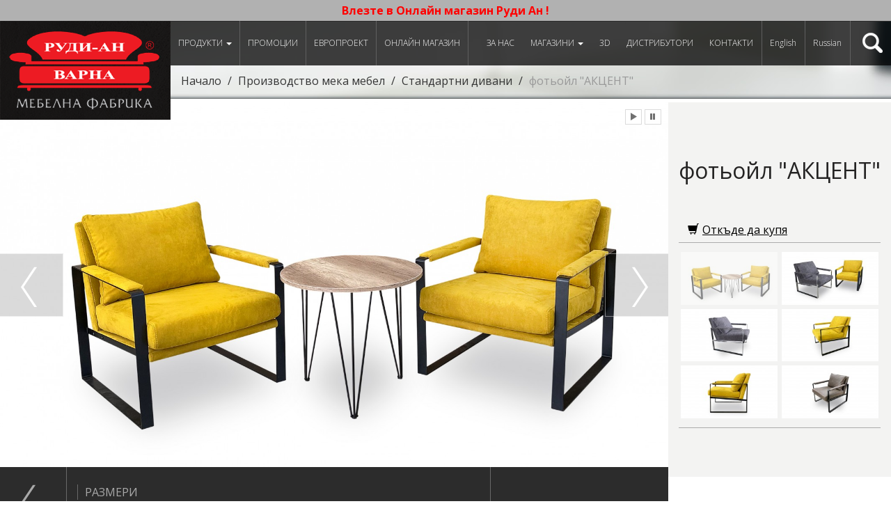

--- FILE ---
content_type: text/html; charset=UTF-8
request_url: https://www.rudi-an.com/bg/fotAKCENT/p1900.html
body_size: 16052
content:
<!DOCTYPE html>
<html lang="bg">
  <head>
    	<meta charset="utf-8">
    <meta http-equiv="X-UA-Compatible" content="IE=edge">
    <meta name="viewport" content="width=device-width, initial-scale=1">
    <title>фотьойл "АКЦЕНТ" - Стандартни дивани, от Руди-Ан</title>
    <base href="https://www.rudi-an.com/" />
    <meta name="keywords" content="Мебел , мека мебел , канапе , диван , фотьойл , обзавеждане, тапицирана мебел , интериор , интериорен дизайн , еко брикети, спални, производство на мебели, производство на дивани, производство на канапета, производство на фотьойли, производство на мека мебел, разтегателни канапета, разтегателни дивани, разтегателни фотьойли, разтегателни мебели, мебелен магазин, мебелен салон, обзавеждане за дома, обзавеждане за хотела, обзавеждане за хол, обзавеждане за всекидневна, обзавеждане за заведение, обзавеждане за барове, Мека мебел Спални Детски Портманта Секции Кухни Маси и столове Офис обзавеждане Хотелско обзавеждане Матраци ТЕД Матраци ЕКОН Гардероби Скринове и тоалетки Мини бар Рецепции Закачалки търговия" />
	<meta name="description" content="Фабрика за мебели Руди-Ан гр.Варна.  Производство на мека мебел, мебели - производство на дивани, мебели - производство на канапета, мебели - производство на фотьойли. В сайта ще намерите: каталог на всички мебели кито произвеждаме, всичко за нас, дистрибутори, контакти, фото и видео материали."/>
    <link href="css/bootstrap.min.css" rel="stylesheet">
    <link href="css/styles.css" rel="stylesheet">
    <!-- HTML5 Shim and Respond.js IE8 support of HTML5 elements and media queries -->
    <!--[if lt IE 9]>
      <script src="https://oss.maxcdn.com/libs/html5shiv/3.7.0/html5shiv.js"></script>
      <script src="https://oss.maxcdn.com/libs/respond.js/1.4.2/respond.min.js"></script>
    <![endif]-->
    <link href='https://fonts.googleapis.com/css?family=Open+Sans:400,300,700&amp;subset=latin,cyrillic' rel='stylesheet' type='text/css' />
			<script>
var _gaq = _gaq || [];
_gaq.push(['_setAccount', 'UA-6363218-1']);
_gaq.push(['_trackPageview']);
(function() {
var ga = document.createElement('script'); ga.type = 'text/javascript'; ga.async = true;
ga.src = ('https:' == document.location.protocol ? 'https://' : 'http://') + 'stats.g.doubleclick.net/dc.js';
var s = document.getElementsByTagName('script')[0]; s.parentNode.insertBefore(ga, s);
})();
	 
(function (tos) {
	window.setInterval(function () {
		tos = (function (t) {
			return t[0] == 60 ? (parseInt(t[1]) + 1) + ':00' : (t[1] || '0') + ':' + (parseInt(t[0]) + 60);
		})(tos.split(':').reverse());
		window.pageTracker ? pageTracker._trackEvent('Time', 'Time', tos) : _gaq.push(['_trackEvent', 'Time', 'Time', tos]);
	}, 30000);
})('00');
try{
	(function() {
		var afterPrint = function() {
			_gaq.push(['_trackEvent', 'Print Intent', window.location.href]);
		};
		if (window.matchMedia) {
			var mediaQueryList = window.matchMedia('print');
			mediaQueryList.addListener(function(mql) {
				if (!mql.matches)
				afterPrint();
			});
		}
		window.onafterprint = afterPrint;
	}());
} catch(e) {}
</script>
			<meta name="facebook-domain-verification"content="brigoc9itqzlv75acjpwlijuohqy4y" />
			<meta property="og:image" content="https://www.rudi-an.com/media/cache/d5/68/thumb6_AKCENT_7505_7503.jpg"/>
	<meta property="og:title" content="фотьойл 'АКЦЕНТ'"/>
	<meta property="og:url" content="https://www.rudi-an.com/bg/fotAKCENT/p1900.html"/>
	<meta property="og:site_name" content="фотьойл 'АКЦЕНТ' - Стандартни дивани, от Руди-Ан"/>
	
    <link rel="stylesheet" href="https://www.rudi-an.com/css/blueimp-gallery.min.css">
    <link rel="stylesheet" type="text/css" href="https://www.rudi-an.com/css/bootstrap-image-gallery.css">
    
    <link rel="stylesheet" type="text/css" href="https://www.rudi-an.com/css/bookblock.css" />
	<link rel="stylesheet" type="text/css" href="https://www.rudi-an.com/css/bookblock-custom.css" />
	<script src="https://www.rudi-an.com/js/modernizr.custom.js"></script>
  </head>
<body  id="tiny-bgr">
	
	<div class="loading-screen" id="pelerina">
  		<div class="progress">
		  <div id="progress" class="progress-bar progress-bar-danger" role="progressbar" aria-valuenow="80" aria-valuemin="0" aria-valuemax="100" style="width: 20%"></div>
		</div>
  	</div>
  	
	<div class="top-message"><a href="//shop.mebelirudi-an.com/" target="_blank"><span style="color:#FF0000;">Влезте в&nbsp;Онлайн магазин Руди Ан !</span>
</a></div>
	<nav class="navbar navbar-default navbar-fixed-top navbar-top" role="navigation">
		<div class="navbar-header">
			<button type="button" class="navbar-toggle" data-toggle="collapse" data-target="#navbar-collapse">
				<span class="sr-only">Навигация</span>
	        	<span class="icon-bar"></span>
	        	<span class="icon-bar"></span>
	        	<span class="icon-bar"></span>
	      	</button>
	      	<a class="navbar-brand" href="https://www.rudi-an.com/bg/index.html"></a>
	      		      	<ul class="langs-s">
      			      							      							<li><a href="https://www.rudi-an.com/en/fotAKCENT/p1900.html">English</a></li>
								      							<li><a href="https://www.rudi-an.com/ru/fotAKCENT/p1900.html">Russian</a></li>
									      	</ul>
	      		    </div>
	    
	    <div class="nav">
	    	<div class="collapse navbar-collapse" id="navbar-collapse">
	    		<ul class="nav navbar-nav">
	    			<li class="dropdown">
			          <a href="javascript:;" class="dropdown-toggle" data-toggle="dropdown">Продукти <b class="caret"></b></a>
			          <ul class="dropdown-menu dropdown-products">
			          				            <li class="dropdown-menu-group"><a href="https://www.rudi-an.com/bg/categories.html">Производство мека мебел</a></li>
			            			            				            	<li><a href="https://www.rudi-an.com/bg/Ъглови-дивани/c3.html"><img src="https://www.rudi-an.com/media/cache/cd/6e/thumb2_MIlano-osn12.jpg" alt="">Ъглови дивани</a></li>
			            				            	<li><a href="https://www.rudi-an.com/bg/Стандартни-дивани/c4.html"><img src="https://www.rudi-an.com/media/cache/f1/94/thumb2_BERLIN_osn-2016-1.jpg" alt="">Стандартни дивани</a></li>
			            				            	<li><a href="https://www.rudi-an.com/bg/Серийно-производство-2017/c26.html"><img src="https://www.rudi-an.com/media/cache/22/db/thumb2_Madeira-osn.jpg" alt="">Серийно производство 2017</a></li>
			            				            	<li><a href="https://www.rudi-an.com/bg/Тапицирани-спални/c24.html"><img src="https://www.rudi-an.com/media/cache/33/85/thumb2_bellissima_9060.jpg" alt="">Тапицирани спални</a></li>
			            				            	<li><a href="https://www.rudi-an.com/bg/Тапицирани-столове/c22.html"><img src="https://www.rudi-an.com/media/cache/87/ca/thumb2_LUX_1227-1.jpg" alt="">Тапицирани столове</a></li>
			            				            	<li><a href="https://www.rudi-an.com/bg/Хотел-Офис-Заведение/c23.html"><img src="https://www.rudi-an.com/media/cache/79/00/thumb2_SOLO_7350-11.jpg" alt="">Хотел, Офис, Заведение</a></li>
			            				            	<li><a href="https://www.rudi-an.com/bg/Мека-мебел-по-проект/c28.html"><img src="https://www.rudi-an.com/media/cache/7f/3d/thumb2_Pavel_5815.jpg" alt="">Мека мебел по проект</a></li>
			            				            	<li><a href="https://www.rudi-an.com/bg/OUTLET/c30.html">OUTLET</a></li>
			            				            			            			            <li class="dropdown-menu-group"><a href="https://www.rudi-an.com/bg/categories.html">Други мебели в нашите магазини</a></li>
			            			            				            	<li><a href="https://www.rudi-an.com/bg/Спални-комплекти/c8.html"><img src="https://www.rudi-an.com/media/cache/f8/09/thumb2_Cosmopolitan-10-cam01.jpg" alt="">Спални комплекти</a></li>
			            				            	<li><a href="https://www.rudi-an.com/bg/Секции/c9.html"><img src="https://www.rudi-an.com/media/cache/9b/29/thumb2_fibo.jpg" alt="">Секции</a></li>
			            				            	<li><a href="https://www.rudi-an.com/bg/Детски/c10.html"><img src="https://www.rudi-an.com/media/cache/8b/88/thumb2_DO26-Cam01.jpg" alt="">Детски</a></li>
			            				            	<li><a href="https://www.rudi-an.com/bg/Портманта/c12.html"><img src="https://www.rudi-an.com/media/cache/b5/eb/thumb2_Eldorado.jpg" alt="">Портманта</a></li>
			            				            	<li><a href="https://www.rudi-an.com/bg/Кухни/c11.html"><img src="https://www.rudi-an.com/media/cache/fa/22/thumb2_KUHNQ-2.jpg" alt="">Кухни</a></li>
			            				            	<li><a href="https://www.rudi-an.com/bg/Маси-и-столове/c15.html"><img src="https://www.rudi-an.com/media/cache/44/3c/thumb2_trapezenk-t-venecia-1.jpg" alt="">Маси и столове</a></li>
			            				            	<li><a href="https://www.rudi-an.com/bg/Матраци-и-бази-за-матраци/c16.html"><img src="https://www.rudi-an.com/media/cache/28/35/thumb2_BAZI.jpg" alt="">Матраци и бази за матраци</a></li>
			            				            	<li><a href="https://www.rudi-an.com/bg/Подматрачни-рамки/c19.html"><img src="https://www.rudi-an.com/media/cache/78/19/thumb2_Listovka_Rudi-An_mehanizmi_A4_-_Copy-1.jpg" alt="">Подматрачни рамки</a></li>
			            				            	<li><a href="https://www.rudi-an.com/bg/Хотелско-обзавеждане/c13.html"><img src="https://www.rudi-an.com/media/cache/e7/d6/thumb2_LAZUR1.jpg" alt="">Хотелско обзавеждане</a></li>
			            				            	<li><a href="https://www.rudi-an.com/bg/Офис-обзавеждане/c14.html"><img src="https://www.rudi-an.com/media/cache/4d/02/thumb2_AVALON_MIX.jpg" alt="">Офис обзавеждане</a></li>
			            				            	<li><a href="https://www.rudi-an.com/bg/Еко-брикети/c18.html">Еко брикети</a></li>
			            				            			            			          </ul>
			        </li>
			        			        										<li>
												<a href="https://www.rudi-an.com/bg/promotions.html">Промоции</a>
																	</li>
																		        										<li>
												<a href="https://www.rudi-an.com/bg/catalogs.html">ЕВРОПРОЕКТ</a>
																	</li>
																		        																		        																		        																		        																		        										<li><a href="https://shop.mebelirudi-an.com/" target="_blank">Онлайн магазин</a></li>
	    		</ul>
	    		<ul class="nav navbar-nav navbar-right">
	    																																	<li>
												<a href="https://www.rudi-an.com/bg/about-us.html">За нас</a>
																	</li>
																				<li class="dropdown">
												<a href="javascript:;" class="dropdown-taggle" data-toggle="dropdown">Магазини <b class="caret"></b></a>
																		<ul class="dropdown-menu">
														<li><a href="https://www.rudi-an.com/bg/stores/magazin-rudi-an.html">Магазин </a></li>
														<li><a href="https://www.rudi-an.com/bg/stores/fabrika-rudi-an.html">Фабрика </a></li>
													</ul> 
											</li>
																														<li>
												<a href="https://www.rudi-an.com/bg/3d-za-dizaineri.html">3D</a>
																	</li>
																					    			<li><a href="https://www.rudi-an.com/bg/distributors.html">Дистрибутори</a></li>
	    																																																					<li>
												<a href="https://www.rudi-an.com/bg/contacts.html">Контакти</a>
																	</li>
																															    				    				    									    								<li><a href="https://www.rudi-an.com/en/fotAKCENT/p1900.html" class="langs">English</a></li>
											    								<li><a href="https://www.rudi-an.com/ru/fotAKCENT/p1900.html" class="langs">Russian</a></li>
																    			<li class="dropdown">
	    				<a href="javascript:;" class="dropdown-toggle" data-toggle="dropdown" id="search-icon"></a>
	    				<div class="dropdown-menu dropdown-search">
	    					<form action="https://www.rudi-an.com/bg/search.html" method="post" accept-charset="UTF-8">
  								<input type="text" name="search_text">
  								<input type="submit" value="Търси">
							</form>
	    				</div>
	    			</li>
	    		</ul>
	    	</div>
	    </div>
	</nav>
	<div id="book-mode">
				<div id="container">
			<div class="bb-custom-wrapper">
				<div class="book-close" id="close">x</div>
				<div id="bb-bookblock" class="bb-bookblock">
									</div>
				<nav>
					<span id="bb-nav-prev"></span>
					<span id="bb-nav-next"></span>
				</nav>
			</div>
		</div>
	</div>

	<div id="list-mode">
	  			  	<ol class="breadcrumb">
		  		<li><a href="https://www.rudi-an.com/bg/index.html">Начало</a></li>
		  						<li><a href="https://www.rudi-an.com/bg/categories.html">Производство мека мебел</a></li>
								<li><a href="https://www.rudi-an.com/bg/Стандартни-дивани/c4.html">Стандартни дивани</a></li>
						  		<li class="active">фотьойл "АКЦЕНТ"</li>
		  	</ol>	
	  		  	
	  	
	  		  			
<script type="text/javascript">
!function(f,b,e,v,n,t,s){if(f.fbq)return;n=f.fbq=function(){n.callMethod?
n.callMethod.apply(n,arguments):n.queue.push(arguments)};if(!f._fbq)f._fbq=n;
n.push=n;n.loaded=!0;n.version='2.0';n.queue=[];t=b.createElement(e);t.async=!0;
t.src=v;s=b.getElementsByTagName(e)[0];s.parentNode.insertBefore(t,s)}(window,
document,'script','https://connect.facebook.net/en_US/fbevents.js');
fbq('init', '000000000000000'); 
fbq('track', 'PageView');

fbq('track', 'ViewContent', {
  content_ids: [1900],
  content_type: 'product'
});

var google_tag_params = {
dynx_itemid: 1900,
dynx_pagetype: 'offerdetail',
};

/* <![CDATA[ */
var google_conversion_id = 985025827;
var google_custom_params = window.google_tag_params;
var google_remarketing_only = true;
/* ]]> */
</script>

<script type="text/javascript" src="//www.googleadservices.com/pagead/conversion.js"></script>	
	<div class="row">
	  	<div id="product-right" class="col-lg-3 col-md-3 col-sm-12">
	  		<div class="product-fb">
	  			<div class="fb-like" data-href="https://www.rudi-an.com/bg/fotAKCENT/p1900.html" data-layout="button_count" data-action="like" data-show-faces="false" data-share="true"></div>
	  		</div>
	  		<h1>фотьойл "АКЦЕНТ"</h1>
	  			  			  		<a href="https://www.rudi-an.com/bg/distributors.html" class="btn btn-link btn-custom-link"><span class="glyphicon glyphicon glyphicon-shopping-cart"></span>Откъде да купя</a>
	  			  		
	  		
	  			  		
	  		<div class="clearfix"></div>
	  		
	  			  		<div class="col-lg-12 col-md-12 hidden-sm hidden-xs view-thumbs">    	  		 
				<ul>
							    		<li data-target="#bigPicture" data-slide-to="0" class="active">
		    			<a id="carousel-selector-0" class="selected"><img src="https://www.rudi-an.com/media/cache/d5/68/thumb2_AKCENT_7505_7503.jpg" class="img-responsive" alt=""></a>
		    		</li>
		    				    		<li data-target="#bigPicture" data-slide-to="1">
		    			<a id="carousel-selector-1"><img src="https://www.rudi-an.com/media/cache/73/e7/thumb2_AKCENT_7367.jpg" class="img-responsive" alt=""></a>
		    		</li>
		    				    		<li data-target="#bigPicture" data-slide-to="2">
		    			<a id="carousel-selector-2"><img src="https://www.rudi-an.com/media/cache/91/55/thumb2_AKCENT_7370.jpg" class="img-responsive" alt=""></a>
		    		</li>
		    				    		<li data-target="#bigPicture" data-slide-to="3">
		    			<a id="carousel-selector-3"><img src="https://www.rudi-an.com/media/cache/f0/03/thumb2_AKCENT_7373.jpg" class="img-responsive" alt=""></a>
		    		</li>
		    				    		<li data-target="#bigPicture" data-slide-to="4">
		    			<a id="carousel-selector-4"><img src="https://www.rudi-an.com/media/cache/0f/1a/thumb2_AKCENT_7375.jpg" class="img-responsive" alt=""></a>
		    		</li>
		    				    		<li data-target="#bigPicture" data-slide-to="5">
		    			<a id="carousel-selector-5"><img src="https://www.rudi-an.com/media/cache/30/af/thumb2_AKCENT_7305.jpg" class="img-responsive" alt=""></a>
		    		</li>
		    				    	</ul>
			</div>
						
			<div class="clearfix"></div>
			
				  	</div>
	  	
	  	<div id="product-left" class="col-lg-9 col-md-9 col-sm-12">
	  		<div id="bigPicture" class="carousel slide product-carousel">
						    	<div id="carouselButtons">
			    	<button id="playButton" type="button" class="btn btn-default btn-xs">
			        	<span class="glyphicon glyphicon-play"></span>
			       	</button>
			      	<button id="pauseButton" type="button" class="btn btn-default btn-xs">
			        	<span class="glyphicon glyphicon-pause"></span>
			      	</button>
			  	</div>
				 		
				  	
			    			    <div class="carousel-inner">
			    				        <div class="item active">
			            <a href="https://www.rudi-an.com/media/images/d5/68/AKCENT_7505_7503.jpg" data-gallery="gallery"><img src="https://www.rudi-an.com/media/cache/d5/68/thumb6_AKCENT_7505_7503.jpg" alt=""></a>
			        </div>
			        			        <div class="item">
			            <a href="https://www.rudi-an.com/media/images/73/e7/AKCENT_7367.jpg" data-gallery="gallery"><img src="https://www.rudi-an.com/media/cache/73/e7/thumb6_AKCENT_7367.jpg" alt=""></a>
			        </div>
			        			        <div class="item">
			            <a href="https://www.rudi-an.com/media/images/91/55/AKCENT_7370.jpg" data-gallery="gallery"><img src="https://www.rudi-an.com/media/cache/91/55/thumb6_AKCENT_7370.jpg" alt=""></a>
			        </div>
			        			        <div class="item">
			            <a href="https://www.rudi-an.com/media/images/f0/03/AKCENT_7373.jpg" data-gallery="gallery"><img src="https://www.rudi-an.com/media/cache/f0/03/thumb6_AKCENT_7373.jpg" alt=""></a>
			        </div>
			        			        <div class="item">
			            <a href="https://www.rudi-an.com/media/images/0f/1a/AKCENT_7375.jpg" data-gallery="gallery"><img src="https://www.rudi-an.com/media/cache/0f/1a/thumb6_AKCENT_7375.jpg" alt=""></a>
			        </div>
			        			        <div class="item">
			            <a href="https://www.rudi-an.com/media/images/30/af/AKCENT_7305.jpg" data-gallery="gallery"><img src="https://www.rudi-an.com/media/cache/30/af/thumb6_AKCENT_7305.jpg" alt=""></a>
			        </div>
			        			    </div>
			    			    
			    			    <a class="carousel-control left" href="#bigPicture" data-slide="prev"></a>
			    <a class="carousel-control right" href="#bigPicture" data-slide="next"></a>
			                    
			</div> 
			 
			<div class="row">
				<div class="col-lg-1 col-md-2">
					<a href="javascript:history.back();" class=" hidden-sm hidden-xs back-button">назад</a>
				</div>
				<div class="col-lg-8 col-md-10">
					<div class="tabbable product-tabs">
						<ul class="nav nav-tabs">
														<li><a href="#tab2" data-toggle="tab"><span></span>Размери</a></li>													</ul>
						<div class="tab-content">
																					<div class="tab-pane" id="tab2">
								<a href="https://www.rudi-an.com/media/images/a7/a7/AKCENT_shema.jpg" data-gallery="dimensions"><img src="https://www.rudi-an.com/media/cache/a7/a7/thumb5_AKCENT_shema.jpg" alt="" class="img-responsive"></a>
							</div>
																				</div>
					</div>
				</div>
				<div class="col-lg-3 col-md-12 product-related">
									</div>
			</div>
		</div>
  	</div>
  	  	
  	<div class="clearfix"></div>
  	<div class="caption">Допълнителни предложения</div>
	<div id="moreProducts" class="carousel slide items-carousel">
	    <div class="carousel-inner">
	    		        <div class="item active">
	            <div class="row categories">
	            				  		<div class="col-lg-3 col-md-3 col-sm-6 col-xs-6">
			  			<a href="https://www.rudi-an.com/bg/higt_razt_divan/p2247.html">
			  				<img src="https://www.rudi-an.com/media/cache/d3/17/thumb5_HIGT_4817.jpg" alt="" class="img-responsive">
			  				<h3>Разтегателно канапе "ХАЙТ"</h3>
			  			</a>
			  		</div>
			  					  		<div class="col-lg-3 col-md-3 col-sm-6 col-xs-6">
			  			<a href="https://www.rudi-an.com/bg/Aliche_modulna_sistema/p2246.html">
			  				<img src="https://www.rudi-an.com/media/cache/e8/60/thumb5_ALICHE_5006-1.jpg" alt="" class="img-responsive">
			  				<h3>Модулна система "АЛИЧЕ"</h3>
			  			</a>
			  		</div>
			  					  		<div class="col-lg-3 col-md-3 col-sm-6 col-xs-6">
			  			<a href="https://www.rudi-an.com/bg/Rori_razt_divan/p2242.html">
			  				<img src="https://www.rudi-an.com/media/cache/99/f4/thumb5_RORI_4867.jpg" alt="" class="img-responsive">
			  				<h3>Разтегателен  диван "РОРИ"</h3>
			  			</a>
			  		</div>
			  					  		<div class="col-lg-3 col-md-3 col-sm-6 col-xs-6">
			  			<a href="https://www.rudi-an.com/bg/divanAISEN/p2228.html">
			  				<img src="https://www.rudi-an.com/media/cache/4c/d0/thumb5_AISEN_7541.jpg" alt="" class="img-responsive">
			  				<h3>Разтегално канапе "АЙСЕН"</h3>
			  			</a>
			  		</div>
			  					  		<div class="col-lg-3 col-md-3 col-sm-6 col-xs-6">
			  			<a href="https://www.rudi-an.com/bg/kanape_SCANDI2/p2218.html">
			  				<img src="https://www.rudi-an.com/media/cache/ab/90/thumb5_SCANDI_2991.jpg" alt="" class="img-responsive">
			  				<h3>канапе "СКАНДИ"</h3>
			  			</a>
			  		</div>
			  					  	</div>
	        </div>
	        	        <div class="item">
	            <div class="row categories">
	            				  		<div class="col-lg-3 col-md-3 col-sm-6 col-xs-6">
			  			<a href="https://www.rudi-an.com/bg/Scandi_fot/p2206.html">
			  				<img src="https://www.rudi-an.com/media/cache/8c/d6/thumb5_SCANDI_2522.jpg" alt="" class="img-responsive">
			  				<h3>фотьойл "СКАНДИ"</h3>
			  			</a>
			  		</div>
			  					  		<div class="col-lg-3 col-md-3 col-sm-6 col-xs-6">
			  			<a href="https://www.rudi-an.com/bg/modulna_sistemsKOMBO/p2147.html">
			  				<img src="https://www.rudi-an.com/media/cache/fe/a2/thumb5_KOMBO_1587.jpg" alt="" class="img-responsive">
			  				<h3>Модулна система "КОМБО" </h3>
			  			</a>
			  		</div>
			  					  		<div class="col-lg-3 col-md-3 col-sm-6 col-xs-6">
			  			<a href="https://www.rudi-an.com/bg/pufik_kanape_var2/p2140.html">
			  				<img src="https://www.rudi-an.com/media/cache/46/b5/thumb5_PUFIK_1030.jpg" alt="" class="img-responsive">
			  				<h3>Разтегателно канапе "ПУФИК" вариант 2</h3>
			  			</a>
			  		</div>
			  					  		<div class="col-lg-3 col-md-3 col-sm-6 col-xs-6">
			  			<a href="https://www.rudi-an.com/bg/kanapePUFIK-1/p2139.html">
			  				<img src="https://www.rudi-an.com/media/cache/16/50/thumb5_PUFIK_1019.jpg" alt="" class="img-responsive">
			  				<h3>Разтегателно канапе "ПУФИК" вариант 1</h3>
			  			</a>
			  		</div>
			  					  		<div class="col-lg-3 col-md-3 col-sm-6 col-xs-6">
			  			<a href="https://www.rudi-an.com/bg/divan_DANILO/p2118.html">
			  				<img src="https://www.rudi-an.com/media/cache/14/90/thumb5_Danilo_9104.jpg" alt="" class="img-responsive">
			  				<h3>Разтегателен диван "ДАНИЛО"</h3>
			  			</a>
			  		</div>
			  					  	</div>
	        </div>
	        	        <div class="item">
	            <div class="row categories">
	            				  		<div class="col-lg-3 col-md-3 col-sm-6 col-xs-6">
			  			<a href="https://www.rudi-an.com/bg/divanEFFEKT/p2114.html">
			  				<img src="https://www.rudi-an.com/media/cache/24/8f/thumb5_EFEKT_7329.jpg" alt="" class="img-responsive">
			  				<h3>Разтегателен диван "ЕФЕКТ"</h3>
			  			</a>
			  		</div>
			  					  		<div class="col-lg-3 col-md-3 col-sm-6 col-xs-6">
			  			<a href="https://www.rudi-an.com/bg/RELAKS_3_fot/p2095.html">
			  				<img src="https://www.rudi-an.com/media/cache/8a/03/thumb5_RELAKS_3.jpg" alt="" class="img-responsive">
			  				<h3>фотьойл "РЕЛАКС-3"</h3>
			  			</a>
			  		</div>
			  					  		<div class="col-lg-3 col-md-3 col-sm-6 col-xs-6">
			  			<a href="https://www.rudi-an.com/bg/RELAKS_2_fot/p2094.html">
			  				<img src="https://www.rudi-an.com/media/cache/9d/ed/thumb5_RELAKS_22.jpg" alt="" class="img-responsive">
			  				<h3>фотьойл "РЕЛАКС-2"</h3>
			  			</a>
			  		</div>
			  					  		<div class="col-lg-3 col-md-3 col-sm-6 col-xs-6">
			  			<a href="https://www.rudi-an.com/bg/RELAKS_1_fot/p2093.html">
			  				<img src="https://www.rudi-an.com/media/cache/70/3b/thumb5_RELAKS_11.jpg" alt="" class="img-responsive">
			  				<h3>фотьойл "РЕЛАКС-1"</h3>
			  			</a>
			  		</div>
			  					  		<div class="col-lg-3 col-md-3 col-sm-6 col-xs-6">
			  			<a href="https://www.rudi-an.com/bg/modulnaSIstema_PAVEL/p2024.html">
			  				<img src="https://www.rudi-an.com/media/cache/65/84/thumb5_Pavel_5698.jpg" alt="" class="img-responsive">
			  				<h3>Модулна система "Павел"</h3>
			  			</a>
			  		</div>
			  					  	</div>
	        </div>
	        	        <div class="item">
	            <div class="row categories">
	            				  		<div class="col-lg-3 col-md-3 col-sm-6 col-xs-6">
			  			<a href="https://www.rudi-an.com/bg/raztegatelenFot-HOUSE-karavan/p2013.html">
			  				<img src="https://www.rudi-an.com/media/cache/2b/07/thumb5_House_fot-2804.jpg" alt="" class="img-responsive">
			  				<h3>разтегателен фотьойл "ХАУС"</h3>
			  			</a>
			  		</div>
			  					  		<div class="col-lg-3 col-md-3 col-sm-6 col-xs-6">
			  			<a href="https://www.rudi-an.com/bg/belot-divan/p2008.html">
			  				<img src="https://www.rudi-an.com/media/cache/4f/d3/thumb5_BELOT_1272.jpg" alt="" class="img-responsive">
			  				<h3>канапе "БЕЛОТ"</h3>
			  			</a>
			  		</div>
			  					  		<div class="col-lg-3 col-md-3 col-sm-6 col-xs-6">
			  			<a href="https://www.rudi-an.com/bg/razt_fot_ELENA/p2007.html">
			  				<img src="https://www.rudi-an.com/media/cache/89/84/thumb5_Elena_4725.jpg" alt="" class="img-responsive">
			  				<h3>разтегателен фотьойл "ЕЛЕНА"</h3>
			  			</a>
			  		</div>
			  					  		<div class="col-lg-3 col-md-3 col-sm-6 col-xs-6">
			  			<a href="https://www.rudi-an.com/bg/LUna-lejanka/p2006.html">
			  				<img src="https://www.rudi-an.com/media/cache/09/8d/thumb5_LUNA_4815.jpg" alt="" class="img-responsive">
			  				<h3>Разтегателно канапе - лежанка "ЛУНА"</h3>
			  			</a>
			  		</div>
			  					  		<div class="col-lg-3 col-md-3 col-sm-6 col-xs-6">
			  			<a href="https://www.rudi-an.com/bg/kanapeHEETY/p1999.html">
			  				<img src="https://www.rudi-an.com/media/cache/31/15/thumb5_Heety_2293.jpg" alt="" class="img-responsive">
			  				<h3>канапе "ХИЙТИ"</h3>
			  			</a>
			  		</div>
			  					  	</div>
	        </div>
	        	        <div class="item">
	            <div class="row categories">
	            				  		<div class="col-lg-3 col-md-3 col-sm-6 col-xs-6">
			  			<a href="https://www.rudi-an.com/bg/divanHOUSE-kr/p1945.html">
			  				<img src="https://www.rudi-an.com/media/cache/a8/1b/thumb5_House_19195.jpg" alt="" class="img-responsive">
			  				<h3>Разтегателно канапе 'ХАУС"  </h3>
			  			</a>
			  		</div>
			  					  		<div class="col-lg-3 col-md-3 col-sm-6 col-xs-6">
			  			<a href="https://www.rudi-an.com/bg/fotHIlARY/p1904.html">
			  				<img src="https://www.rudi-an.com/media/cache/9e/58/thumb5_Hilton_8080.jpg" alt="" class="img-responsive">
			  				<h3>фотьойл "ХИЛАРИ"</h3>
			  			</a>
			  		</div>
			  					  		<div class="col-lg-3 col-md-3 col-sm-6 col-xs-6">
			  			<a href="https://www.rudi-an.com/bg/modulna_sistema_SALERNO/p1903.html">
			  				<img src="https://www.rudi-an.com/media/cache/05/df/thumb5_Salerno_8383a.jpg" alt="" class="img-responsive">
			  				<h3>Модулна система "САЛЕРНО"</h3>
			  			</a>
			  		</div>
			  					  		<div class="col-lg-3 col-md-3 col-sm-6 col-xs-6">
			  			<a href="https://www.rudi-an.com/bg/raztegatelno_kanapeMONTE/p1895.html">
			  				<img src="https://www.rudi-an.com/media/cache/dd/e8/thumb5_MONTE_osn.jpg" alt="" class="img-responsive">
			  				<h3>Разтегателно канапе "МОНТЕ"</h3>
			  			</a>
			  		</div>
			  					  		<div class="col-lg-3 col-md-3 col-sm-6 col-xs-6">
			  			<a href="https://www.rudi-an.com/bg/kanape_SLAVA/p1894.html">
			  				<img src="https://www.rudi-an.com/media/cache/56/2c/thumb5_SLAVA_4301.jpg" alt="" class="img-responsive">
			  				<h3>канапе "СЛАВА"</h3>
			  			</a>
			  		</div>
			  					  	</div>
	        </div>
	        	        <div class="item">
	            <div class="row categories">
	            				  		<div class="col-lg-3 col-md-3 col-sm-6 col-xs-6">
			  			<a href="https://www.rudi-an.com/bg/raztegatelna-tab-house/p1889.html">
			  				<img src="https://www.rudi-an.com/media/cache/04/48/thumb5_razt-tab-House.jpg" alt="" class="img-responsive">
			  				<h3>Разтегателна табуретка "ХАУС"</h3>
			  			</a>
			  		</div>
			  					  		<div class="col-lg-3 col-md-3 col-sm-6 col-xs-6">
			  			<a href="https://www.rudi-an.com/bg/kanapeRODSTAR/p1888.html">
			  				<img src="https://www.rudi-an.com/media/cache/10/f3/thumb5_RODSTAR_4.jpg" alt="" class="img-responsive">
			  				<h3>Разтегателно канапе "РОДСТАР"</h3>
			  			</a>
			  		</div>
			  					  		<div class="col-lg-3 col-md-3 col-sm-6 col-xs-6">
			  			<a href="https://www.rudi-an.com/bg/pantograf-kanape/p1887.html">
			  				<img src="https://www.rudi-an.com/media/cache/27/4f/thumb5_Pantograf-2-1.jpg" alt="" class="img-responsive">
			  				<h3>Разтегателно канапе "ПАНТОГРАФ"</h3>
			  			</a>
			  		</div>
			  					  		<div class="col-lg-3 col-md-3 col-sm-6 col-xs-6">
			  			<a href="https://www.rudi-an.com/bg/Roberto-kanape/p1865.html">
			  				<img src="https://www.rudi-an.com/media/cache/76/c2/thumb5_Roberto_osn.jpg" alt="" class="img-responsive">
			  				<h3>Разтегателно, трапезно канапе "РОБЕРТО"</h3>
			  			</a>
			  		</div>
			  					  		<div class="col-lg-3 col-md-3 col-sm-6 col-xs-6">
			  			<a href="https://www.rudi-an.com/bg/fotnica/p1862.html">
			  				<img src="https://www.rudi-an.com/media/cache/fc/d1/thumb5_NICA_4527-1.jpg" alt="" class="img-responsive">
			  				<h3>фотьойл "НИЦА"</h3>
			  			</a>
			  		</div>
			  					  	</div>
	        </div>
	        	        <div class="item">
	            <div class="row categories">
	            				  		<div class="col-lg-3 col-md-3 col-sm-6 col-xs-6">
			  			<a href="https://www.rudi-an.com/bg/divanMONACO/p1860.html">
			  				<img src="https://www.rudi-an.com/media/cache/37/b3/thumb5_monacoosn.jpg" alt="" class="img-responsive">
			  				<h3>Разтегателно канапе "МОНАКО"</h3>
			  			</a>
			  		</div>
			  					  		<div class="col-lg-3 col-md-3 col-sm-6 col-xs-6">
			  			<a href="https://www.rudi-an.com/bg/lejankaAquahouse/p1859.html">
			  				<img src="https://www.rudi-an.com/media/cache/11/a9/thumb5_AquaHouse-2.jpg" alt="" class="img-responsive">
			  				<h3>Канапе - лежанка "АКВАХАУС"</h3>
			  			</a>
			  		</div>
			  					  		<div class="col-lg-3 col-md-3 col-sm-6 col-xs-6">
			  			<a href="https://www.rudi-an.com/bg/raztfotKALISTO/p1840.html">
			  				<img src="https://www.rudi-an.com/media/cache/a8/84/thumb5_Kalisto_1987-1.jpg" alt="" class="img-responsive">
			  				<h3>разтегателен фотьойл "КАЛИСТО"</h3>
			  			</a>
			  		</div>
			  					  		<div class="col-lg-3 col-md-3 col-sm-6 col-xs-6">
			  			<a href="https://www.rudi-an.com/bg/divanVENERA/p1839.html">
			  				<img src="https://www.rudi-an.com/media/cache/03/0b/thumb5_Venera-1.jpg" alt="" class="img-responsive">
			  				<h3>Разтегателно канапе "ВЕНЕРА"</h3>
			  			</a>
			  		</div>
			  					  		<div class="col-lg-3 col-md-3 col-sm-6 col-xs-6">
			  			<a href="https://www.rudi-an.com/bg/divanPARADISE/p1835.html">
			  				<img src="https://www.rudi-an.com/media/cache/37/f5/thumb5_Paradise-divan.jpg" alt="" class="img-responsive">
			  				<h3>Разтегателно канапе "ПАРАДАЙС"</h3>
			  			</a>
			  		</div>
			  					  	</div>
	        </div>
	        	        <div class="item">
	            <div class="row categories">
	            				  		<div class="col-lg-3 col-md-3 col-sm-6 col-xs-6">
			  			<a href="https://www.rudi-an.com/bg/ROBIN-kanape/p1833.html">
			  				<img src="https://www.rudi-an.com/media/cache/e0/33/thumb5_Robin1-1.jpg" alt="" class="img-responsive">
			  				<h3>Канапе "РОБИН"</h3>
			  			</a>
			  		</div>
			  					  		<div class="col-lg-3 col-md-3 col-sm-6 col-xs-6">
			  			<a href="https://www.rudi-an.com/bg/kanapeUNIVERSE/p1831.html">
			  				<img src="https://www.rudi-an.com/media/cache/bf/7e/thumb5_Universekan.jpg" alt="" class="img-responsive">
			  				<h3>Разтегателно, трапезно канапе "ЮНИВЪРС"</h3>
			  			</a>
			  		</div>
			  					  		<div class="col-lg-3 col-md-3 col-sm-6 col-xs-6">
			  			<a href="https://www.rudi-an.com/bg/divanBIANKA/p1779.html">
			  				<img src="https://www.rudi-an.com/media/cache/63/09/thumb5_BIANKA_1626-1.jpg" alt="" class="img-responsive">
			  				<h3>Разтегателно канапе "БИАНКА"</h3>
			  			</a>
			  		</div>
			  					  		<div class="col-lg-3 col-md-3 col-sm-6 col-xs-6">
			  			<a href="https://www.rudi-an.com/bg/divanBERLIN-raztegatelen/p1777.html">
			  				<img src="https://www.rudi-an.com/media/cache/ef/f0/thumb5_123.jpg" alt="" class="img-responsive">
			  				<h3>Разтегателно канапе "БЕРЛИН"</h3>
			  			</a>
			  		</div>
			  					  		<div class="col-lg-3 col-md-3 col-sm-6 col-xs-6">
			  			<a href="https://www.rudi-an.com/bg/divanEVRIKA/p1776.html">
			  				<img src="https://www.rudi-an.com/media/cache/f7/64/thumb5_Evrika-1aa.jpg" alt="" class="img-responsive">
			  				<h3>Разтегателно канапе "ЕВРИКА"</h3>
			  			</a>
			  		</div>
			  					  	</div>
	        </div>
	        	        <div class="item">
	            <div class="row categories">
	            				  		<div class="col-lg-3 col-md-3 col-sm-6 col-xs-6">
			  			<a href="https://www.rudi-an.com/bg/easy-kanape/p1773.html">
			  				<img src="https://www.rudi-an.com/media/cache/f5/a5/thumb5_easy11.jpg" alt="" class="img-responsive">
			  				<h3>Разтегателно канапе "ИЗИ"</h3>
			  			</a>
			  		</div>
			  					  		<div class="col-lg-3 col-md-3 col-sm-6 col-xs-6">
			  			<a href="https://www.rudi-an.com/bg/TABURETKA-FOTIOIL/p1772.html">
			  				<img src="https://www.rudi-an.com/media/cache/03/ec/thumb5_Magic-1394-1.jpg" alt="" class="img-responsive">
			  				<h3>табуретка-фотьойл "МЕДЖИК"</h3>
			  			</a>
			  		</div>
			  					  		<div class="col-lg-3 col-md-3 col-sm-6 col-xs-6">
			  			<a href="https://www.rudi-an.com/bg/magic-TABURETKA/p1771.html">
			  				<img src="https://www.rudi-an.com/media/cache/b8/0e/thumb5_Magic-1384-1.jpg" alt="" class="img-responsive">
			  				<h3>диван-легло "МЕДЖИК"</h3>
			  			</a>
			  		</div>
			  					  		<div class="col-lg-3 col-md-3 col-sm-6 col-xs-6">
			  			<a href="https://www.rudi-an.com/bg/fotEASY/p1758.html">
			  				<img src="https://www.rudi-an.com/media/cache/3c/13/thumb5_Easy-1341-1.jpg" alt="" class="img-responsive">
			  				<h3>разтегателен фотьойл "ИЗИ"</h3>
			  			</a>
			  		</div>
			  					  		<div class="col-lg-3 col-md-3 col-sm-6 col-xs-6">
			  			<a href="https://www.rudi-an.com/bg/fotAZUR/p1755.html">
			  				<img src="https://www.rudi-an.com/media/cache/51/e8/thumb5_Azur_1272-1.jpg" alt="" class="img-responsive">
			  				<h3>разтегателен фотьойл "АЗУР"</h3>
			  			</a>
			  		</div>
			  					  	</div>
	        </div>
	        	        <div class="item">
	            <div class="row categories">
	            				  		<div class="col-lg-3 col-md-3 col-sm-6 col-xs-6">
			  			<a href="https://www.rudi-an.com/bg/fotASTOR/p1751.html">
			  				<img src="https://www.rudi-an.com/media/cache/72/62/thumb5_Astor_1272-1.jpg" alt="" class="img-responsive">
			  				<h3>разтегателен фотьойл "АСТОР"</h3>
			  			</a>
			  		</div>
			  					  		<div class="col-lg-3 col-md-3 col-sm-6 col-xs-6">
			  			<a href="https://www.rudi-an.com/bg/fot-HODRY/p1745.html">
			  				<img src="https://www.rudi-an.com/media/cache/89/e8/thumb5_Hodry-25-1.jpg" alt="" class="img-responsive">
			  				<h3>разтегателен фотьойл "ХОДРИ"</h3>
			  			</a>
			  		</div>
			  					  		<div class="col-lg-3 col-md-3 col-sm-6 col-xs-6">
			  			<a href="https://www.rudi-an.com/bg/fot-NICE/p1744.html">
			  				<img src="https://www.rudi-an.com/media/cache/5c/96/thumb5_NICE_1194-1.jpg" alt="" class="img-responsive">
			  				<h3>разтегателен фотьойл "НАЙС"</h3>
			  			</a>
			  		</div>
			  					  		<div class="col-lg-3 col-md-3 col-sm-6 col-xs-6">
			  			<a href="https://www.rudi-an.com/bg/divan-FRIGERIO/p1680.html">
			  				<img src="https://www.rudi-an.com/media/cache/c3/f7/thumb5_frigerio_1141-1.jpg" alt="" class="img-responsive">
			  				<h3>Канапе "ФРИДЖЕРИО"</h3>
			  			</a>
			  		</div>
			  					  		<div class="col-lg-3 col-md-3 col-sm-6 col-xs-6">
			  			<a href="https://www.rudi-an.com/bg/divanHOLLAND/p1676.html">
			  				<img src="https://www.rudi-an.com/media/cache/6f/da/thumb5_Holand_1133-1.jpg" alt="" class="img-responsive">
			  				<h3>Канапе "ХОЛАНД"</h3>
			  			</a>
			  		</div>
			  					  	</div>
	        </div>
	        	        <div class="item">
	            <div class="row categories">
	            				  		<div class="col-lg-3 col-md-3 col-sm-6 col-xs-6">
			  			<a href="https://www.rudi-an.com/bg/dvan_SKOKLIO/p1675.html">
			  				<img src="https://www.rudi-an.com/media/cache/bc/55/thumb5_Skoklio_1129-1.jpg" alt="" class="img-responsive">
			  				<h3>Разтегателно канапе "СКОКЛЬО"</h3>
			  			</a>
			  		</div>
			  					  		<div class="col-lg-3 col-md-3 col-sm-6 col-xs-6">
			  			<a href="https://www.rudi-an.com/bg/divanMODENA/p1674.html">
			  				<img src="https://www.rudi-an.com/media/cache/6e/e3/thumb5_modena_1138-1.jpg" alt="" class="img-responsive">
			  				<h3>Канапе "МОДЕНА"</h3>
			  			</a>
			  		</div>
			  					  		<div class="col-lg-3 col-md-3 col-sm-6 col-xs-6">
			  			<a href="https://www.rudi-an.com/bg/fotNIMFA/p1575.html">
			  				<img src="https://www.rudi-an.com/media/cache/a0/ac/thumb5_NIMFA_1079-1.jpg" alt="" class="img-responsive">
			  				<h3>Фотьойл "НИМФА"</h3>
			  			</a>
			  		</div>
			  					  		<div class="col-lg-3 col-md-3 col-sm-6 col-xs-6">
			  			<a href="https://www.rudi-an.com/bg/divan_HOLIDAY-neraztegatelen11111/p1554.html">
			  				<img src="https://www.rudi-an.com/media/cache/ce/e0/thumb5_Holiday_0350-1.jpg" alt="" class="img-responsive">
			  				<h3>Неразтегателно канапе - лежанка "ХОЛИДЕЙ" </h3>
			  			</a>
			  		</div>
			  					  		<div class="col-lg-3 col-md-3 col-sm-6 col-xs-6">
			  			<a href="https://www.rudi-an.com/bg/divan_HOLIDAY-raztegatelen1/p1553.html">
			  				<img src="https://www.rudi-an.com/media/cache/6b/1d/thumb5_Holiday_ns-osn.jpg" alt="" class="img-responsive">
			  				<h3>Разтегателно канапе - лежанка "ХОЛИДЕЙ" </h3>
			  			</a>
			  		</div>
			  					  	</div>
	        </div>
	        	        <div class="item">
	            <div class="row categories">
	            				  		<div class="col-lg-3 col-md-3 col-sm-6 col-xs-6">
			  			<a href="https://www.rudi-an.com/bg/FOTIOIL_skoklio/p1547.html">
			  				<img src="https://www.rudi-an.com/media/cache/d7/f7/thumb5_0289-1.jpg" alt="" class="img-responsive">
			  				<h3>разтегателен фотьойл "СКОКЛЬО"</h3>
			  			</a>
			  		</div>
			  					  		<div class="col-lg-3 col-md-3 col-sm-6 col-xs-6">
			  			<a href="https://www.rudi-an.com/bg/kresloVIENA1/p1540.html">
			  				<img src="https://www.rudi-an.com/media/cache/88/6e/thumb5_VIENNA_0173-1.jpg" alt="" class="img-responsive">
			  				<h3>Кресло "ВИЕНА"</h3>
			  			</a>
			  		</div>
			  					  		<div class="col-lg-3 col-md-3 col-sm-6 col-xs-6">
			  			<a href="https://www.rudi-an.com/bg/separe-mod-s-SREDETS-123/p1512.html">
			  				<img src="https://www.rudi-an.com/media/cache/42/b4/thumb5_SREDEC_8810-2.jpg" alt="" class="img-responsive">
			  				<h3>Сепаре "СРЕДЕЦ"</h3>
			  			</a>
			  		</div>
			  					  		<div class="col-lg-3 col-md-3 col-sm-6 col-xs-6">
			  			<a href="https://www.rudi-an.com/bg/mod-sistema-Premierrr/p1511.html">
			  				<img src="https://www.rudi-an.com/media/cache/a6/35/thumb5_premier-osn-2016-1.jpg" alt="" class="img-responsive">
			  				<h3>Модулна система "ПРЕМИЕР"</h3>
			  			</a>
			  		</div>
			  					  		<div class="col-lg-3 col-md-3 col-sm-6 col-xs-6">
			  			<a href="https://www.rudi-an.com/bg/raztegatelen-fot-MIAMI/p1510.html">
			  				<img src="https://www.rudi-an.com/media/cache/32/1d/thumb5_miami-osn-fot-2016-1.jpg" alt="" class="img-responsive">
			  				<h3>разтегателен фотьойл "МАЯМИ"</h3>
			  			</a>
			  		</div>
			  					  	</div>
	        </div>
	        	        <div class="item">
	            <div class="row categories">
	            				  		<div class="col-lg-3 col-md-3 col-sm-6 col-xs-6">
			  			<a href="https://www.rudi-an.com/bg/divan_CASINO/p1509.html">
			  				<img src="https://www.rudi-an.com/media/cache/55/44/thumb5_KAZINO-OSN-2016-1.jpg" alt="" class="img-responsive">
			  				<h3>Канапе "КАЗИНО"</h3>
			  			</a>
			  		</div>
			  					  		<div class="col-lg-3 col-md-3 col-sm-6 col-xs-6">
			  			<a href="https://www.rudi-an.com/bg/kres-troika-kanape/p1501.html">
			  				<img src="https://www.rudi-an.com/media/cache/f0/0b/thumb5_KRES_osn-2016.jpg" alt="" class="img-responsive">
			  				<h3>Разтегателно, трапезно канапе "КРЕС"</h3>
			  			</a>
			  		</div>
			  					  		<div class="col-lg-3 col-md-3 col-sm-6 col-xs-6">
			  			<a href="https://www.rudi-an.com/bg/divan_KRESS-dvoika/p1500.html">
			  				<img src="https://www.rudi-an.com/media/cache/65/62/thumb5_KRES_osn_2016-dvoika.jpg" alt="" class="img-responsive">
			  				<h3>Трапезно канапе "КРЕС"</h3>
			  			</a>
			  		</div>
			  					  		<div class="col-lg-3 col-md-3 col-sm-6 col-xs-6">
			  			<a href="https://www.rudi-an.com/bg/Carmen_kanape_fot/p1499.html">
			  				<img src="https://www.rudi-an.com/media/cache/9f/65/thumb5_carmen-osn-kanape-2016.jpg" alt="" class="img-responsive">
			  				<h3>Трапезно канапе "КАРМЕН"</h3>
			  			</a>
			  		</div>
			  					  		<div class="col-lg-3 col-md-3 col-sm-6 col-xs-6">
			  			<a href="https://www.rudi-an.com/bg/MIMI-KANAPE/p1498.html">
			  				<img src="https://www.rudi-an.com/media/cache/33/5f/thumb5_MIMI-OSN-2016.jpg" alt="" class="img-responsive">
			  				<h3>Разтегателно канапе "МИМИ"</h3>
			  			</a>
			  		</div>
			  					  	</div>
	        </div>
	        	        <div class="item">
	            <div class="row categories">
	            				  		<div class="col-lg-3 col-md-3 col-sm-6 col-xs-6">
			  			<a href="https://www.rudi-an.com/bg/divan_SHAMPAN/p1497.html">
			  				<img src="https://www.rudi-an.com/media/cache/4e/c5/thumb5_SHAMPAN-OSN-2016-1.jpg" alt="" class="img-responsive">
			  				<h3>Разтегателно канапе "ШАМПАН"</h3>
			  			</a>
			  		</div>
			  					  		<div class="col-lg-3 col-md-3 col-sm-6 col-xs-6">
			  			<a href="https://www.rudi-an.com/bg/divan_TRIO/p1496.html">
			  				<img src="https://www.rudi-an.com/media/cache/f7/4e/thumb5_TRIO_OSN_2016.jpg" alt="" class="img-responsive">
			  				<h3>Разтегателно канапе "ТРИО"</h3>
			  			</a>
			  		</div>
			  					  		<div class="col-lg-3 col-md-3 col-sm-6 col-xs-6">
			  			<a href="https://www.rudi-an.com/bg/divan_NICE/p1495.html">
			  				<img src="https://www.rudi-an.com/media/cache/61/87/thumb5_NICE-OSN-2016.jpg" alt="" class="img-responsive">
			  				<h3>Разтегателно канапе "НАЙС"</h3>
			  			</a>
			  		</div>
			  					  		<div class="col-lg-3 col-md-3 col-sm-6 col-xs-6">
			  			<a href="https://www.rudi-an.com/bg/divan_KENTAVYR_kanape/p1494.html">
			  				<img src="https://www.rudi-an.com/media/cache/71/c7/thumb5_KENTAVYR_OSN-2016.jpg" alt="" class="img-responsive">
			  				<h3>Разтегателно канапе "КЕНТАВЪР"</h3>
			  			</a>
			  		</div>
			  					  		<div class="col-lg-3 col-md-3 col-sm-6 col-xs-6">
			  			<a href="https://www.rudi-an.com/bg/divan_MAGI/p1493.html">
			  				<img src="https://www.rudi-an.com/media/cache/3c/19/thumb5_MAGI_OSN_2016.jpg" alt="" class="img-responsive">
			  				<h3>Разтегателно канапе "МАГИ"</h3>
			  			</a>
			  		</div>
			  					  	</div>
	        </div>
	        	        <div class="item">
	            <div class="row categories">
	            				  		<div class="col-lg-3 col-md-3 col-sm-6 col-xs-6">
			  			<a href="https://www.rudi-an.com/bg/divan_GRAND_kanape/p1492.html">
			  				<img src="https://www.rudi-an.com/media/cache/47/f5/thumb5_grand-osn-kanape-2016.jpg" alt="" class="img-responsive">
			  				<h3>Разтегателно канапе "ГРАНД"</h3>
			  			</a>
			  		</div>
			  					  		<div class="col-lg-3 col-md-3 col-sm-6 col-xs-6">
			  			<a href="https://www.rudi-an.com/bg/divan_VARADERO/p1491.html">
			  				<img src="https://www.rudi-an.com/media/cache/aa/b2/thumb5_VARADERO_OSN_2016.jpg" alt="" class="img-responsive">
			  				<h3>Разтегателно канапе "ВАРАДЕРО"</h3>
			  			</a>
			  		</div>
			  					  		<div class="col-lg-3 col-md-3 col-sm-6 col-xs-6">
			  			<a href="https://www.rudi-an.com/bg/divan_MONICA/p1490.html">
			  				<img src="https://www.rudi-an.com/media/cache/ae/81/thumb5_MONICA_OSN_2016-1.jpg" alt="" class="img-responsive">
			  				<h3>Разтегателно канапе "МОНИКА"</h3>
			  			</a>
			  		</div>
			  					  		<div class="col-lg-3 col-md-3 col-sm-6 col-xs-6">
			  			<a href="https://www.rudi-an.com/bg/divan_Rubik_kanape/p1489.html">
			  				<img src="https://www.rudi-an.com/media/cache/0d/bc/thumb5_RUBIK-OSN-2016.jpg" alt="" class="img-responsive">
			  				<h3>Разтегателно канапе "РУБИК"</h3>
			  			</a>
			  		</div>
			  					  		<div class="col-lg-3 col-md-3 col-sm-6 col-xs-6">
			  			<a href="https://www.rudi-an.com/bg/TABURETKA_MALI/p1477.html">
			  				<img src="https://www.rudi-an.com/media/cache/d3/50/thumb5_TABURETKA_5888-2.jpg" alt="" class="img-responsive">
			  				<h3>табуретка - легло "МАЛИ"</h3>
			  			</a>
			  		</div>
			  					  	</div>
	        </div>
	        	        <div class="item">
	            <div class="row categories">
	            				  		<div class="col-lg-3 col-md-3 col-sm-6 col-xs-6">
			  			<a href="https://www.rudi-an.com/bg/divan-fotHOLANDIQ/p1473.html">
			  				<img src="https://www.rudi-an.com/media/cache/07/7f/thumb5_holandia-osn-2016-1.jpg" alt="" class="img-responsive">
			  				<h3>Канапе "ХОЛАНДИЯ"</h3>
			  			</a>
			  		</div>
			  					  		<div class="col-lg-3 col-md-3 col-sm-6 col-xs-6">
			  			<a href="https://www.rudi-an.com/bg/modulnasistema-REstorant-standart/p1472.html">
			  				<img src="https://www.rudi-an.com/media/cache/e3/28/thumb5_RESTORANT_osn_2016-1.jpg" alt="" class="img-responsive">
			  				<h3>модулна система "РЕСТОРАНТ"</h3>
			  			</a>
			  		</div>
			  					  		<div class="col-lg-3 col-md-3 col-sm-6 col-xs-6">
			  			<a href="https://www.rudi-an.com/bg/separe_caribi2/p1416.html">
			  				<img src="https://www.rudi-an.com/media/cache/6a/00/thumb5_CARIBI_8823.jpg" alt="" class="img-responsive">
			  				<h3>Сепаре "КАРИБИ"</h3>
			  			</a>
			  		</div>
			  					  		<div class="col-lg-3 col-md-3 col-sm-6 col-xs-6">
			  			<a href="https://www.rudi-an.com/bg/separeSOLO-standart/p1415.html">
			  				<img src="https://www.rudi-an.com/media/cache/fd/9c/thumb5_SOLO_7362_1.jpg" alt="" class="img-responsive">
			  				<h3>Сепаре "СОЛО"</h3>
			  			</a>
			  		</div>
			  					  		<div class="col-lg-3 col-md-3 col-sm-6 col-xs-6">
			  			<a href="https://www.rudi-an.com/bg/separeRILA1/p1414.html">
			  				<img src="https://www.rudi-an.com/media/cache/ae/bf/thumb5_RILA_patch_8804-1.jpg" alt="" class="img-responsive">
			  				<h3>Сепаре "РИЛА"</h3>
			  			</a>
			  		</div>
			  					  	</div>
	        </div>
	        	        <div class="item">
	            <div class="row categories">
	            				  		<div class="col-lg-3 col-md-3 col-sm-6 col-xs-6">
			  			<a href="https://www.rudi-an.com/bg/separeISKAR1/p1413.html">
			  				<img src="https://www.rudi-an.com/media/cache/5b/ce/thumb5_ISKYR_8799-1.jpg" alt="" class="img-responsive">
			  				<h3>Сепаре "ИСКЪР"</h3>
			  			</a>
			  		</div>
			  					  		<div class="col-lg-3 col-md-3 col-sm-6 col-xs-6">
			  			<a href="https://www.rudi-an.com/bg/divan-sofa-neraztegateln-GRACIA1/p1127.html">
			  				<img src="https://www.rudi-an.com/media/cache/6d/b8/thumb5_GRACIQ-OSN-2016.jpg" alt="" class="img-responsive">
			  				<h3>Канапе "ГРАЦИЯ"</h3>
			  			</a>
			  		</div>
			  					  		<div class="col-lg-3 col-md-3 col-sm-6 col-xs-6">
			  			<a href="https://www.rudi-an.com/bg/divan_SOFIA-n-934/p1080.html">
			  				<img src="https://www.rudi-an.com/media/cache/58/50/thumb5_sofia-osn-2016.jpg" alt="" class="img-responsive">
			  				<h3>Разтегателно канапе "СОФИЯ"</h3>
			  			</a>
			  		</div>
			  					  		<div class="col-lg-3 col-md-3 col-sm-6 col-xs-6">
			  			<a href="https://www.rudi-an.com/bg/fotioilPRESIDENT-sofa-1/p954.html">
			  				<img src="https://www.rudi-an.com/media/cache/d1/df/thumb5_PRESIDENT_5667-osn-fot-2016-1.jpg" alt="" class="img-responsive">
			  				<h3>разтегателен фотьойл "ПРЕЗИДЕНТ"</h3>
			  			</a>
			  		</div>
			  					  		<div class="col-lg-3 col-md-3 col-sm-6 col-xs-6">
			  			<a href="https://www.rudi-an.com/bg/fotioil_ELEGANS-rd33/p935.html">
			  				<img src="https://www.rudi-an.com/media/cache/49/c3/thumb5_elegance-fot-osn-2016-1.jpg" alt="" class="img-responsive">
			  				<h3>разтегателен фотьойл "ЕЛЕГАНС"</h3>
			  			</a>
			  		</div>
			  					  	</div>
	        </div>
	        	        <div class="item">
	            <div class="row categories">
	            				  		<div class="col-lg-3 col-md-3 col-sm-6 col-xs-6">
			  			<a href="https://www.rudi-an.com/bg/divan1_SENATOR_rud3434/p934.html">
			  				<img src="https://www.rudi-an.com/media/cache/ef/1f/thumb5_senator-osn-2016.jpg" alt="" class="img-responsive">
			  				<h3>Разтегателно канапе "СЕНАТОР"</h3>
			  			</a>
			  		</div>
			  					  		<div class="col-lg-3 col-md-3 col-sm-6 col-xs-6">
			  			<a href="https://www.rudi-an.com/bg/divan_PRESIDENT-rfh12/p933.html">
			  				<img src="https://www.rudi-an.com/media/cache/89/76/thumb5_prezident_osn_2016-2.jpg" alt="" class="img-responsive">
			  				<h3>Разтегателно канапе "ПРЕЗИДЕНТ"</h3>
			  			</a>
			  		</div>
			  					  		<div class="col-lg-3 col-md-3 col-sm-6 col-xs-6">
			  			<a href="https://www.rudi-an.com/bg/TABURETKI-B2/p922.html">
			  				<img src="https://www.rudi-an.com/media/cache/5d/15/thumb5_TABURETKA-GOLQMA-1.jpg" alt="" class="img-responsive">
			  				<h3>табуретка "БОР"</h3>
			  			</a>
			  		</div>
			  					  		<div class="col-lg-3 col-md-3 col-sm-6 col-xs-6">
			  			<a href="https://www.rudi-an.com/bg/divan_VIVA-raztegatelna/p912.html">
			  				<img src="https://www.rudi-an.com/media/cache/97/05/thumb5_viva_osn_2016.jpg" alt="" class="img-responsive">
			  				<h3>Разтегателно канапе "ВИВА"</h3>
			  			</a>
			  		</div>
			  					  		<div class="col-lg-3 col-md-3 col-sm-6 col-xs-6">
			  			<a href="https://www.rudi-an.com/bg/divan_LARGO-1-fotioil/p845.html">
			  				<img src="https://www.rudi-an.com/media/cache/8e/86/thumb5_largo-osn-2016.jpg" alt="" class="img-responsive">
			  				<h3>Канапе "ЛАРГО"</h3>
			  			</a>
			  		</div>
			  					  	</div>
	        </div>
	        	        <div class="item">
	            <div class="row categories">
	            				  		<div class="col-lg-3 col-md-3 col-sm-6 col-xs-6">
			  			<a href="https://www.rudi-an.com/bg/divan_KONCEPT/p844.html">
			  				<img src="https://www.rudi-an.com/media/cache/a8/c7/thumb5_koncept_osn_2016.jpg" alt="" class="img-responsive">
			  				<h3>Канапе "КОНЦЕПТ"</h3>
			  			</a>
			  		</div>
			  					  		<div class="col-lg-3 col-md-3 col-sm-6 col-xs-6">
			  			<a href="https://www.rudi-an.com/bg/fotioil_SOFIA1/p714.html">
			  				<img src="https://www.rudi-an.com/media/cache/fb/24/thumb5_SOFIA_8137-osn-2016-1.jpg" alt="" class="img-responsive">
			  				<h3>разтегателен фотьойл "СОФИЯ"</h3>
			  			</a>
			  		</div>
			  					  		<div class="col-lg-3 col-md-3 col-sm-6 col-xs-6">
			  			<a href="https://www.rudi-an.com/bg/MIKI_standartni_divan/p712.html">
			  				<img src="https://www.rudi-an.com/media/cache/3a/13/thumb5_miki_osn-2016.jpg" alt="" class="img-responsive">
			  				<h3>Фотьойл "МИКИ"</h3>
			  			</a>
			  		</div>
			  					  		<div class="col-lg-3 col-md-3 col-sm-6 col-xs-6">
			  			<a href="https://www.rudi-an.com/bg/MAKAO_STANDARTNI_divan/p711.html">
			  				<img src="https://www.rudi-an.com/media/cache/fd/d5/thumb5_makao-osn-2016-1.jpg" alt="" class="img-responsive">
			  				<h3>Фотьойл "МАКАО"</h3>
			  			</a>
			  		</div>
			  					  		<div class="col-lg-3 col-md-3 col-sm-6 col-xs-6">
			  			<a href="https://www.rudi-an.com/bg/divanPIANO_STANDARTNI/p710.html">
			  				<img src="https://www.rudi-an.com/media/cache/96/db/thumb5_piano-osn-2016-1.jpg" alt="" class="img-responsive">
			  				<h3>Канапе "ПИАНО"</h3>
			  			</a>
			  		</div>
			  					  	</div>
	        </div>
	        	        <div class="item">
	            <div class="row categories">
	            				  		<div class="col-lg-3 col-md-3 col-sm-6 col-xs-6">
			  			<a href="https://www.rudi-an.com/bg/dovan_BOULING_STANDARTNI/p708.html">
			  				<img src="https://www.rudi-an.com/media/cache/6c/d1/thumb5_98-BOWLING_6.jpg" alt="" class="img-responsive">
			  				<h3>Канапе "БОУЛИНГ"</h3>
			  			</a>
			  		</div>
			  					  		<div class="col-lg-3 col-md-3 col-sm-6 col-xs-6">
			  			<a href="https://www.rudi-an.com/bg/modulnasistemaDISKO_standart/p706.html">
			  				<img src="https://www.rudi-an.com/media/cache/26/f3/thumb5_disko-osn-2016-1.jpg" alt="" class="img-responsive">
			  				<h3>Модулна система "ДИСКО"</h3>
			  			</a>
			  		</div>
			  					  		<div class="col-lg-3 col-md-3 col-sm-6 col-xs-6">
			  			<a href="https://www.rudi-an.com/bg/divan_BAR_standart/p705.html">
			  				<img src="https://www.rudi-an.com/media/cache/83/ce/thumb5_bar-osn-2016-1.jpg" alt="" class="img-responsive">
			  				<h3>Канапе "БАР"</h3>
			  			</a>
			  		</div>
			  					  		<div class="col-lg-3 col-md-3 col-sm-6 col-xs-6">
			  			<a href="https://www.rudi-an.com/bg/divan_AMSTERDAM_standartni/p704.html">
			  				<img src="https://www.rudi-an.com/media/cache/27/f7/thumb5_amsterdam_8337-osn-2016.jpg" alt="" class="img-responsive">
			  				<h3>Канапе "АМСТЕРДАМ"</h3>
			  			</a>
			  		</div>
			  					  		<div class="col-lg-3 col-md-3 col-sm-6 col-xs-6">
			  			<a href="https://www.rudi-an.com/bg/divanstandart_METALISIMO/p703.html">
			  				<img src="https://www.rudi-an.com/media/cache/00/5a/thumb5_METALISIMO_osn-2016-1.jpg" alt="" class="img-responsive">
			  				<h3>Канапе "МЕТАЛИСИМО"</h3>
			  			</a>
			  		</div>
			  					  	</div>
	        </div>
	        	        <div class="item">
	            <div class="row categories">
	            				  		<div class="col-lg-3 col-md-3 col-sm-6 col-xs-6">
			  			<a href="https://www.rudi-an.com/bg/divanDIVA_standart/p702.html">
			  				<img src="https://www.rudi-an.com/media/cache/fb/3d/thumb5_diva-osn-2016-1.jpg" alt="" class="img-responsive">
			  				<h3>Канапе "ДИВА"</h3>
			  			</a>
			  		</div>
			  					  		<div class="col-lg-3 col-md-3 col-sm-6 col-xs-6">
			  			<a href="https://www.rudi-an.com/bg/separedivan_INTER_12/p701.html">
			  				<img src="https://www.rudi-an.com/media/cache/e2/9f/thumb5_INTER_osn-2016-2.jpg" alt="" class="img-responsive">
			  				<h3>Канапе "ИНТЕР"</h3>
			  			</a>
			  		</div>
			  					  		<div class="col-lg-3 col-md-3 col-sm-6 col-xs-6">
			  			<a href="https://www.rudi-an.com/bg/modulnasistema_princess_divan1/p700.html">
			  				<img src="https://www.rudi-an.com/media/cache/f1/f1/thumb5_princess-osn-2016-1.jpg" alt="" class="img-responsive">
			  				<h3>Модулна система "ПРИНЦЕС"</h3>
			  			</a>
			  		</div>
			  					  		<div class="col-lg-3 col-md-3 col-sm-6 col-xs-6">
			  			<a href="https://www.rudi-an.com/bg/divan_DIVAN_modulnasistema/p699.html">
			  				<img src="https://www.rudi-an.com/media/cache/20/f1/thumb5_davidov_osn-2016-1.jpg" alt="" class="img-responsive">
			  				<h3>Канапе "ДАВИДОВ"</h3>
			  			</a>
			  		</div>
			  					  		<div class="col-lg-3 col-md-3 col-sm-6 col-xs-6">
			  			<a href="https://www.rudi-an.com/bg/divan_kanape_1_BUDABAR/p698.html">
			  				<img src="https://www.rudi-an.com/media/cache/16/e5/thumb5_buda-osn-2016-1.jpg" alt="" class="img-responsive">
			  				<h3>Модулна система "БУДА БАР"</h3>
			  			</a>
			  		</div>
			  					  	</div>
	        </div>
	        	        <div class="item">
	            <div class="row categories">
	            				  		<div class="col-lg-3 col-md-3 col-sm-6 col-xs-6">
			  			<a href="https://www.rudi-an.com/bg/divan_LORD_kanape/p467.html">
			  				<img src="https://www.rudi-an.com/media/cache/58/2b/thumb5_lord-kan-osn-2016.jpg" alt="" class="img-responsive">
			  				<h3>Разтегателно канапе "ЛОРД"</h3>
			  			</a>
			  		</div>
			  					  		<div class="col-lg-3 col-md-3 col-sm-6 col-xs-6">
			  			<a href="https://www.rudi-an.com/bg/kanape_PIERO_divan/p429.html">
			  				<img src="https://www.rudi-an.com/media/cache/bb/11/thumb5_PERO_OSN.jpg" alt="" class="img-responsive">
			  				<h3>Разтегателно канапе "ПИЕРО"</h3>
			  			</a>
			  		</div>
			  					  		<div class="col-lg-3 col-md-3 col-sm-6 col-xs-6">
			  			<a href="https://www.rudi-an.com/bg/kanape_LIMBO_divan/p428.html">
			  				<img src="https://www.rudi-an.com/media/cache/93/65/thumb5_limbo-osn-2016.jpg" alt="" class="img-responsive">
			  				<h3>Разтегателно канапе "ЛИМБО"</h3>
			  			</a>
			  		</div>
			  					  		<div class="col-lg-3 col-md-3 col-sm-6 col-xs-6">
			  			<a href="https://www.rudi-an.com/bg/divan_ANTOLA_kanape/p426.html">
			  				<img src="https://www.rudi-an.com/media/cache/73/59/thumb5_antola-osn-2016.jpg" alt="" class="img-responsive">
			  				<h3>Разтегателно канапе "АНТОЛА"</h3>
			  			</a>
			  		</div>
			  					  		<div class="col-lg-3 col-md-3 col-sm-6 col-xs-6">
			  			<a href="https://www.rudi-an.com/bg/divan_kanape_DOMINO/p425.html">
			  				<img src="https://www.rudi-an.com/media/cache/1d/31/thumb5_domino-osn-kan-2016.jpg" alt="" class="img-responsive">
			  				<h3>Разтегателно канапе "ДОМИНО"</h3>
			  			</a>
			  		</div>
			  					  	</div>
	        </div>
	        	        <div class="item">
	            <div class="row categories">
	            				  		<div class="col-lg-3 col-md-3 col-sm-6 col-xs-6">
			  			<a href="https://www.rudi-an.com/bg/divan_BERLIN_sofa/p414.html">
			  				<img src="https://www.rudi-an.com/media/cache/99/c5/thumb5_BERLIN_osn-2016.jpg" alt="" class="img-responsive">
			  				<h3>Канапе "БЕРЛИН"</h3>
			  			</a>
			  		</div>
			  					  		<div class="col-lg-3 col-md-3 col-sm-6 col-xs-6">
			  			<a href="https://www.rudi-an.com/bg/fotioil_ATINA/p278.html">
			  				<img src="https://www.rudi-an.com/media/cache/65/25/thumb5_atina-osn-2016.jpg" alt="" class="img-responsive">
			  				<h3>Фотьойл "АТИНА"</h3>
			  			</a>
			  		</div>
			  					  		<div class="col-lg-3 col-md-3 col-sm-6 col-xs-6">
			  			<a href="https://www.rudi-an.com/bg/fotioil_SUGAR-FOT/p253.html">
			  				<img src="https://www.rudi-an.com/media/cache/d5/ad/thumb5_MODE_1665-1.jpg" alt="" class="img-responsive">
			  				<h3>Фотьойл "ШУГАР"</h3>
			  			</a>
			  		</div>
			  					  		<div class="col-lg-3 col-md-3 col-sm-6 col-xs-6">
			  			<a href="https://www.rudi-an.com/bg/fotioil_MODENA/p252.html">
			  				<img src="https://www.rudi-an.com/media/cache/d8/db/thumb5_mod_1101-1.jpg" alt="" class="img-responsive">
			  				<h3>Фотьойл "МОДЕНА"</h3>
			  			</a>
			  		</div>
			  					  		<div class="col-lg-3 col-md-3 col-sm-6 col-xs-6">
			  			<a href="https://www.rudi-an.com/bg/stol_MONREAL/p251.html">
			  				<img src="https://www.rudi-an.com/media/cache/ff/f6/thumb5_mod-fot1-1.jpg" alt="" class="img-responsive">
			  				<h3>Фотьойл "МОНРЕАЛ"</h3>
			  			</a>
			  		</div>
			  					  	</div>
	        </div>
	        	        <div class="item">
	            <div class="row categories">
	            				  		<div class="col-lg-3 col-md-3 col-sm-6 col-xs-6">
			  			<a href="https://www.rudi-an.com/bg/fotioil_GRACIA/p226.html">
			  				<img src="https://www.rudi-an.com/media/cache/bc/7e/thumb5_GRACIQ_FOT-osn-2016-1.jpg" alt="" class="img-responsive">
			  				<h3>разтегателен фотьойл "ГРАЦИЯ"</h3>
			  			</a>
			  		</div>
			  					  		<div class="col-lg-3 col-md-3 col-sm-6 col-xs-6">
			  			<a href="https://www.rudi-an.com/bg/divan_ZEVS_sofa/p224.html">
			  				<img src="https://www.rudi-an.com/media/cache/75/fe/thumb5_ZEVS_OSN_2016-1.jpg" alt="" class="img-responsive">
			  				<h3>Канапе "ЗЕВС"</h3>
			  			</a>
			  		</div>
			  					  		<div class="col-lg-3 col-md-3 col-sm-6 col-xs-6">
			  			<a href="https://www.rudi-an.com/bg/divan_VIVA_sofa/p220.html">
			  				<img src="https://www.rudi-an.com/media/cache/88/70/thumb5_viva-osn-2016.jpg" alt="" class="img-responsive">
			  				<h3>Неразтегателно канапе "ВИВА"</h3>
			  			</a>
			  		</div>
			  					  		<div class="col-lg-3 col-md-3 col-sm-6 col-xs-6">
			  			<a href="https://www.rudi-an.com/bg/divan_VERDIsofa/p215.html">
			  				<img src="https://www.rudi-an.com/media/cache/9d/01/thumb5_verdy-osn-2016.jpg" alt="" class="img-responsive">
			  				<h3>Разтегателно канапе "ВЕРДИ"</h3>
			  			</a>
			  		</div>
			  					  		<div class="col-lg-3 col-md-3 col-sm-6 col-xs-6">
			  			<a href="https://www.rudi-an.com/bg/kanape_VENDID_111/p213.html">
			  				<img src="https://www.rudi-an.com/media/cache/dc/84/thumb5_vendid_osn_2016.jpg" alt="" class="img-responsive">
			  				<h3>Разтегателно канапе "ВЕНДИД"</h3>
			  			</a>
			  		</div>
			  					  	</div>
	        </div>
	        	        <div class="item">
	            <div class="row categories">
	            				  		<div class="col-lg-3 col-md-3 col-sm-6 col-xs-6">
			  			<a href="https://www.rudi-an.com/bg/fotioil_VALENSIA/p209.html">
			  				<img src="https://www.rudi-an.com/media/cache/75/54/thumb5_VALENSIA_6043-osn-2016-1.jpg" alt="" class="img-responsive">
			  				<h3>разтегателен фотьойл "ВАЛЕНСИЯ"</h3>
			  			</a>
			  		</div>
			  					  		<div class="col-lg-3 col-md-3 col-sm-6 col-xs-6">
			  			<a href="https://www.rudi-an.com/bg/divan_VALENSIAsofa/p208.html">
			  				<img src="https://www.rudi-an.com/media/cache/af/f3/thumb5_valensia-osn-2016-1.jpg" alt="" class="img-responsive">
			  				<h3>Разтегателно канапе "ВАЛЕНСИЯ"</h3>
			  			</a>
			  		</div>
			  					  		<div class="col-lg-3 col-md-3 col-sm-6 col-xs-6">
			  			<a href="https://www.rudi-an.com/bg/divan_ULTRAsofa/p207.html">
			  				<img src="https://www.rudi-an.com/media/cache/58/8c/thumb5_ULTRA-osn-2016.jpg" alt="" class="img-responsive">
			  				<h3>Канапе "УЛТРА"</h3>
			  			</a>
			  		</div>
			  					  		<div class="col-lg-3 col-md-3 col-sm-6 col-xs-6">
			  			<a href="https://www.rudi-an.com/bg/fotioil_TUZAR/p203.html">
			  				<img src="https://www.rudi-an.com/media/cache/65/07/thumb5_TUZAR_7494-osn-2016-1.jpg" alt="" class="img-responsive">
			  				<h3>разтегателен фотьойл "ТУЗАР"</h3>
			  			</a>
			  		</div>
			  					  		<div class="col-lg-3 col-md-3 col-sm-6 col-xs-6">
			  			<a href="https://www.rudi-an.com/bg/divan_TUZARsofa/p202.html">
			  				<img src="https://www.rudi-an.com/media/cache/80/aa/thumb5_tuzar-osn-kan-2016.jpg" alt="" class="img-responsive">
			  				<h3>Разтегателно канапе "ТУЗАР"</h3>
			  			</a>
			  		</div>
			  					  	</div>
	        </div>
	        	        <div class="item">
	            <div class="row categories">
	            				  		<div class="col-lg-3 col-md-3 col-sm-6 col-xs-6">
			  			<a href="https://www.rudi-an.com/bg/divan_TOSKANAsofa/p199.html">
			  				<img src="https://www.rudi-an.com/media/cache/61/c0/thumb5_toscana-osn-2016.jpg" alt="" class="img-responsive">
			  				<h3>Разтегателно канапе "ТОСКАНА"</h3>
			  			</a>
			  		</div>
			  					  		<div class="col-lg-3 col-md-3 col-sm-6 col-xs-6">
			  			<a href="https://www.rudi-an.com/bg/divan_TEXASsofa/p195.html">
			  				<img src="https://www.rudi-an.com/media/cache/50/c0/thumb5_texas-osn-2016.jpg" alt="" class="img-responsive">
			  				<h3>Разтегателно канапе "ТЕКСАС"</h3>
			  			</a>
			  		</div>
			  					  		<div class="col-lg-3 col-md-3 col-sm-6 col-xs-6">
			  			<a href="https://www.rudi-an.com/bg/divan_SHAHsofa/p182.html">
			  				<img src="https://www.rudi-an.com/media/cache/dd/aa/thumb5_SHAH-OSN-2016-1.jpg" alt="" class="img-responsive">
			  				<h3>Разтегателно канапе "ШАХ"</h3>
			  			</a>
			  		</div>
			  					  		<div class="col-lg-3 col-md-3 col-sm-6 col-xs-6">
			  			<a href="https://www.rudi-an.com/bg/fotioil_SEVT/p181.html">
			  				<img src="https://www.rudi-an.com/media/cache/d2/43/thumb5_sevt-fot-2016-1.jpg" alt="" class="img-responsive">
			  				<h3>разтегателен фотьойл "СЕВТ"</h3>
			  			</a>
			  		</div>
			  					  		<div class="col-lg-3 col-md-3 col-sm-6 col-xs-6">
			  			<a href="https://www.rudi-an.com/bg/divan_SEVTsofa/p180.html">
			  				<img src="https://www.rudi-an.com/media/cache/41/4f/thumb5_sevt_osn_2016.jpg" alt="" class="img-responsive">
			  				<h3>Разтегателно канапе "СЕВТ"</h3>
			  			</a>
			  		</div>
			  					  	</div>
	        </div>
	        	        <div class="item">
	            <div class="row categories">
	            				  		<div class="col-lg-3 col-md-3 col-sm-6 col-xs-6">
			  			<a href="https://www.rudi-an.com/bg/fotioil_SECUNDO/p179.html">
			  				<img src="https://www.rudi-an.com/media/cache/d0/3f/thumb5_secundo_osn-fot-2016-1.jpg" alt="" class="img-responsive">
			  				<h3>разтегателен фотьойл "СЕКУНДО"</h3>
			  			</a>
			  		</div>
			  					  		<div class="col-lg-3 col-md-3 col-sm-6 col-xs-6">
			  			<a href="https://www.rudi-an.com/bg/divan_SECUNDOsofa/p177.html">
			  				<img src="https://www.rudi-an.com/media/cache/fe/38/thumb5_secundo-osn_2016-1.jpg" alt="" class="img-responsive">
			  				<h3>Разтегателно канапе "СЕКУНДО"</h3>
			  			</a>
			  		</div>
			  					  		<div class="col-lg-3 col-md-3 col-sm-6 col-xs-6">
			  			<a href="https://www.rudi-an.com/bg/divan_RODOSsofa/p174.html">
			  				<img src="https://www.rudi-an.com/media/cache/15/fc/thumb5_rodos-osn-2016-kan-1.jpg" alt="" class="img-responsive">
			  				<h3>Разтегателно канапе "РОДОС"</h3>
			  			</a>
			  		</div>
			  					  		<div class="col-lg-3 col-md-3 col-sm-6 col-xs-6">
			  			<a href="https://www.rudi-an.com/bg/divan_RALITSAsofa/p169.html">
			  				<img src="https://www.rudi-an.com/media/cache/cd/8c/thumb5_ralica-osn-2016-2.jpg" alt="" class="img-responsive">
			  				<h3>Разтегателно канапе "РАЛИЦА"</h3>
			  			</a>
			  		</div>
			  					  		<div class="col-lg-3 col-md-3 col-sm-6 col-xs-6">
			  			<a href="https://www.rudi-an.com/bg/PUFIK/p168.html">
			  				<img src="https://www.rudi-an.com/media/cache/8c/53/thumb5_PUFIK.jpg" alt="" class="img-responsive">
			  				<h3>"ПУФИК"</h3>
			  			</a>
			  		</div>
			  					  	</div>
	        </div>
	        	        <div class="item">
	            <div class="row categories">
	            				  		<div class="col-lg-3 col-md-3 col-sm-6 col-xs-6">
			  			<a href="https://www.rudi-an.com/bg/divan_PRIMOsofa/p166.html">
			  				<img src="https://www.rudi-an.com/media/cache/9f/50/thumb5_primo-osn-2016-1.jpg" alt="" class="img-responsive">
			  				<h3>Разтегателно канапе "ПРИМО"</h3>
			  			</a>
			  		</div>
			  					  		<div class="col-lg-3 col-md-3 col-sm-6 col-xs-6">
			  			<a href="https://www.rudi-an.com/bg/fotioil_POLKA/p165.html">
			  				<img src="https://www.rudi-an.com/media/cache/6c/16/thumb5_polka_osns-fot-2016-2.jpg" alt="" class="img-responsive">
			  				<h3>разтегателен фотьойл "ПОЛКА"</h3>
			  			</a>
			  		</div>
			  					  		<div class="col-lg-3 col-md-3 col-sm-6 col-xs-6">
			  			<a href="https://www.rudi-an.com/bg/divan_POLKAsofa/p164.html">
			  				<img src="https://www.rudi-an.com/media/cache/fb/ab/thumb5_polka_osn_2016-1.jpg" alt="" class="img-responsive">
			  				<h3>Разтегателно канапе "ПОЛКА"</h3>
			  			</a>
			  		</div>
			  					  		<div class="col-lg-3 col-md-3 col-sm-6 col-xs-6">
			  			<a href="https://www.rudi-an.com/bg/divan_PATOSsofa/p163.html">
			  				<img src="https://www.rudi-an.com/media/cache/e7/68/thumb5_PATOS-OSN-2016.jpg" alt="" class="img-responsive">
			  				<h3>Разтегателно канапе "ПАТОС"</h3>
			  			</a>
			  		</div>
			  					  		<div class="col-lg-3 col-md-3 col-sm-6 col-xs-6">
			  			<a href="https://www.rudi-an.com/bg/fotioil_ORANGE/p161.html">
			  				<img src="https://www.rudi-an.com/media/cache/0d/de/thumb5_orange-osn-2016-3.jpg" alt="" class="img-responsive">
			  				<h3>разтегателен фотьойл "ОРИНДЖ"</h3>
			  			</a>
			  		</div>
			  					  	</div>
	        </div>
	        	        <div class="item">
	            <div class="row categories">
	            				  		<div class="col-lg-3 col-md-3 col-sm-6 col-xs-6">
			  			<a href="https://www.rudi-an.com/bg/divan_ORANGEsofa/p160.html">
			  				<img src="https://www.rudi-an.com/media/cache/21/e7/thumb5_ORANGE-OSN-2016-2.jpg" alt="" class="img-responsive">
			  				<h3>Разтегателно канапе "ОРИНДЖ"</h3>
			  			</a>
			  		</div>
			  					  		<div class="col-lg-3 col-md-3 col-sm-6 col-xs-6">
			  			<a href="https://www.rudi-an.com/bg/divan_NOVA_ALISA_sofa/p154.html">
			  				<img src="https://www.rudi-an.com/media/cache/c5/a1/thumb5_nova_alisa_osn-2016-kanape-1-1.jpg" alt="" class="img-responsive">
			  				<h3>Разтегателно канапе "НОВА АЛИСА"</h3>
			  			</a>
			  		</div>
			  					  		<div class="col-lg-3 col-md-3 col-sm-6 col-xs-6">
			  			<a href="https://www.rudi-an.com/bg/divan_NADYA_sofa/p148.html">
			  				<img src="https://www.rudi-an.com/media/cache/8c/c6/thumb5_NADYA-OSN-2016-2.jpg" alt="" class="img-responsive">
			  				<h3>Разтегателно канапе "НАДЯ"</h3>
			  			</a>
			  		</div>
			  					  		<div class="col-lg-3 col-md-3 col-sm-6 col-xs-6">
			  			<a href="https://www.rudi-an.com/bg/divan_MODE_sofa/p144.html">
			  				<img src="https://www.rudi-an.com/media/cache/fb/93/thumb5_mode-osn-2016.jpg" alt="" class="img-responsive">
			  				<h3>Канапе "МОД"</h3>
			  			</a>
			  		</div>
			  					  		<div class="col-lg-3 col-md-3 col-sm-6 col-xs-6">
			  			<a href="https://www.rudi-an.com/bg/divan_MIMOZA_sofa/p143.html">
			  				<img src="https://www.rudi-an.com/media/cache/e3/8a/thumb5_MIMOZA_OSN_2016-1.jpg" alt="" class="img-responsive">
			  				<h3>Разтегателно канапе "МИМОЗА"</h3>
			  			</a>
			  		</div>
			  					  	</div>
	        </div>
	        	        <div class="item">
	            <div class="row categories">
	            				  		<div class="col-lg-3 col-md-3 col-sm-6 col-xs-6">
			  			<a href="https://www.rudi-an.com/bg/fotioil_MARK/p142.html">
			  				<img src="https://www.rudi-an.com/media/cache/34/09/thumb5_mark_osn-fot2016-1.jpg" alt="" class="img-responsive">
			  				<h3>разтегателен фотьойл "МАРК"</h3>
			  			</a>
			  		</div>
			  					  		<div class="col-lg-3 col-md-3 col-sm-6 col-xs-6">
			  			<a href="https://www.rudi-an.com/bg/divan_MARK_sofa/p140.html">
			  				<img src="https://www.rudi-an.com/media/cache/93/da/thumb5_mark-osn-2016-1.jpg" alt="" class="img-responsive">
			  				<h3>Разтегателно канапе "МАРК"</h3>
			  			</a>
			  		</div>
			  					  		<div class="col-lg-3 col-md-3 col-sm-6 col-xs-6">
			  			<a href="https://www.rudi-an.com/bg/divan_MANCHESTER_sofa/p139.html">
			  				<img src="https://www.rudi-an.com/media/cache/9e/97/thumb5_MANCHESTER-OSN-2016.jpg" alt="" class="img-responsive">
			  				<h3>Разтегателно канапе "МАНЧЕСТЪР"</h3>
			  			</a>
			  		</div>
			  					  		<div class="col-lg-3 col-md-3 col-sm-6 col-xs-6">
			  			<a href="https://www.rudi-an.com/bg/divan_MIAMI_sofa/p137.html">
			  				<img src="https://www.rudi-an.com/media/cache/6a/52/thumb5_miami-osn-2016-1.jpg" alt="" class="img-responsive">
			  				<h3>Разтегателно канапе "МАЯМИ"</h3>
			  			</a>
			  		</div>
			  					  		<div class="col-lg-3 col-md-3 col-sm-6 col-xs-6">
			  			<a href="https://www.rudi-an.com/bg/fotioil_LOTOS/p135.html">
			  				<img src="https://www.rudi-an.com/media/cache/c5/fb/thumb5_lotos-osn-fot-2016-1.jpg" alt="" class="img-responsive">
			  				<h3>разтегателен фотьойл "ЛОТОС"</h3>
			  			</a>
			  		</div>
			  					  	</div>
	        </div>
	        	        <div class="item">
	            <div class="row categories">
	            				  		<div class="col-lg-3 col-md-3 col-sm-6 col-xs-6">
			  			<a href="https://www.rudi-an.com/bg/divan_LOTOS_sofa/p134.html">
			  				<img src="https://www.rudi-an.com/media/cache/e9/34/thumb5_lotos-osn-2016-1.jpg" alt="" class="img-responsive">
			  				<h3>Разтегателно,трапезно канапе "ЛОТОС"</h3>
			  			</a>
			  		</div>
			  					  		<div class="col-lg-3 col-md-3 col-sm-6 col-xs-6">
			  			<a href="https://www.rudi-an.com/bg/divan_KLASIKO_sofa/p132.html">
			  				<img src="https://www.rudi-an.com/media/cache/a6/08/thumb5_klasiko-osn-2016.jpg" alt="" class="img-responsive">
			  				<h3>Разтегателно канапе "КЛАСИКО"</h3>
			  			</a>
			  		</div>
			  					  		<div class="col-lg-3 col-md-3 col-sm-6 col-xs-6">
			  			<a href="https://www.rudi-an.com/bg/divan_ITALYsofa_1/p129.html">
			  				<img src="https://www.rudi-an.com/media/cache/5f/3e/thumb5_italy-osn-2016.jpg" alt="" class="img-responsive">
			  				<h3>Разтегателно канапе "ИТАЛИ"</h3>
			  			</a>
			  		</div>
			  					  		<div class="col-lg-3 col-md-3 col-sm-6 col-xs-6">
			  			<a href="https://www.rudi-an.com/bg/divan_HARLEYsofa/p126.html">
			  				<img src="https://www.rudi-an.com/media/cache/65/1b/thumb5_harley_9691-za-osn-1.jpg" alt="" class="img-responsive">
			  				<h3>Разтегателно канапе "ХАРЛЕЙ"</h3>
			  			</a>
			  		</div>
			  					  		<div class="col-lg-3 col-md-3 col-sm-6 col-xs-6">
			  			<a href="https://www.rudi-an.com/bg/divan_GRACIAsofa/p124.html">
			  				<img src="https://www.rudi-an.com/media/cache/d3/67/thumb5_graciq_osn-2016-raz.jpg" alt="" class="img-responsive">
			  				<h3>Разтегателно канапе "ГРАЦИЯ"</h3>
			  			</a>
			  		</div>
			  					  	</div>
	        </div>
	        	        <div class="item">
	            <div class="row categories">
	            				  		<div class="col-lg-3 col-md-3 col-sm-6 col-xs-6">
			  			<a href="https://www.rudi-an.com/bg/divan_GLORIAsofa/p123.html">
			  				<img src="https://www.rudi-an.com/media/cache/9f/f5/thumb5_gloria_osn_2016-1.jpg" alt="" class="img-responsive">
			  				<h3>Разтегателно канапе - лежанка "ГЛОРИЯ"</h3>
			  			</a>
			  		</div>
			  					  		<div class="col-lg-3 col-md-3 col-sm-6 col-xs-6">
			  			<a href="https://www.rudi-an.com/bg/fotioil_SENATOR/p117.html">
			  				<img src="https://www.rudi-an.com/media/cache/ca/ca/thumb5_senator_osn-fot-2016-1.jpg" alt="" class="img-responsive">
			  				<h3>разтегателен фотьойл "СЕНАТОР"</h3>
			  			</a>
			  		</div>
			  					  		<div class="col-lg-3 col-md-3 col-sm-6 col-xs-6">
			  			<a href="https://www.rudi-an.com/bg/fotioil_FLAMINGO/p115.html">
			  				<img src="https://www.rudi-an.com/media/cache/57/27/thumb5_FLAMINGO_OSN-fot-2016-1.jpg" alt="" class="img-responsive">
			  				<h3>разтегателен фотьойл "ФЛАМИНГО"</h3>
			  			</a>
			  		</div>
			  					  		<div class="col-lg-3 col-md-3 col-sm-6 col-xs-6">
			  			<a href="https://www.rudi-an.com/bg/divan_FLAMINGOsofa/p114.html">
			  				<img src="https://www.rudi-an.com/media/cache/ce/87/thumb5_FLAMINGO_OSN_2016-1.jpg" alt="" class="img-responsive">
			  				<h3>Разтегателно, трапезно канапе "ФЛАМИНГО"</h3>
			  			</a>
			  		</div>
			  					  		<div class="col-lg-3 col-md-3 col-sm-6 col-xs-6">
			  			<a href="https://www.rudi-an.com/bg/divan_FIORINOsofa/p113.html">
			  				<img src="https://www.rudi-an.com/media/cache/c4/08/thumb5_fiorino_osn-2016-1.jpg" alt="" class="img-responsive">
			  				<h3>Разтегателно канапе "ФИОРИНО"</h3>
			  			</a>
			  		</div>
			  					  	</div>
	        </div>
	        	        <div class="item">
	            <div class="row categories">
	            				  		<div class="col-lg-3 col-md-3 col-sm-6 col-xs-6">
			  			<a href="https://www.rudi-an.com/bg/divan_EVERGREENsofa/p109.html">
			  				<img src="https://www.rudi-an.com/media/cache/98/55/thumb5_evergreen-osn-2016-2.jpg" alt="" class="img-responsive">
			  				<h3>Разтегателно канапе "ЕВЪРГРИЙН"</h3>
			  			</a>
			  		</div>
			  					  		<div class="col-lg-3 col-md-3 col-sm-6 col-xs-6">
			  			<a href="https://www.rudi-an.com/bg/divan_ELEGANS_LUXsofa/p103.html">
			  				<img src="https://www.rudi-an.com/media/cache/1e/72/thumb5_elegance_osn_2016_kanape-1.jpg" alt="" class="img-responsive">
			  				<h3>Разтегателно канапе "ЕЛЕГАНС - ЛУКС"</h3>
			  			</a>
			  		</div>
			  					  		<div class="col-lg-3 col-md-3 col-sm-6 col-xs-6">
			  			<a href="https://www.rudi-an.com/bg/divan_ELEGANSsofaa/p102.html">
			  				<img src="https://www.rudi-an.com/media/cache/40/d7/thumb5_ELEGANCE_OSN_2016-KANAPE-1.jpg" alt="" class="img-responsive">
			  				<h3>Разтегателно канапе "ЕЛЕГАНС"</h3>
			  			</a>
			  		</div>
			  					  		<div class="col-lg-3 col-md-3 col-sm-6 col-xs-6">
			  			<a href="https://www.rudi-an.com/bg/divan_DANAYAsofa/p99.html">
			  				<img src="https://www.rudi-an.com/media/cache/f5/a5/thumb5_DANAYA-OBIK_OSN_2016-1.jpg" alt="" class="img-responsive">
			  				<h3>Разтегателно канапе "ДАНАЯ"</h3>
			  			</a>
			  		</div>
			  					  		<div class="col-lg-3 col-md-3 col-sm-6 col-xs-6">
			  			<a href="https://www.rudi-an.com/bg/divan_DANAYA_LUXsofa/p98.html">
			  				<img src="https://www.rudi-an.com/media/cache/4b/d0/thumb5_danaya_osn-2016-kan1-1.jpg" alt="" class="img-responsive">
			  				<h3>Разтегателно канапе "ДАНАЯ - ЛУКС"</h3>
			  			</a>
			  		</div>
			  					  	</div>
	        </div>
	        	        <div class="item">
	            <div class="row categories">
	            				  		<div class="col-lg-3 col-md-3 col-sm-6 col-xs-6">
			  			<a href="https://www.rudi-an.com/bg/divan_CHESTER_kanape/p96.html">
			  				<img src="https://www.rudi-an.com/media/cache/be/2b/thumb5_CHESTER_5728-osn.jpg" alt="" class="img-responsive">
			  				<h3>Разтегателно канапе "ЧЕСТЪР"</h3>
			  			</a>
			  		</div>
			  					  		<div class="col-lg-3 col-md-3 col-sm-6 col-xs-6">
			  			<a href="https://www.rudi-an.com/bg/kanape_CEZAR_divan/p95.html">
			  				<img src="https://www.rudi-an.com/media/cache/1f/3b/thumb5_cezar-osn-2016-2.jpg" alt="" class="img-responsive">
			  				<h3>Разтегателно канапе "ЦЕЗАР"</h3>
			  			</a>
			  		</div>
			  					  		<div class="col-lg-3 col-md-3 col-sm-6 col-xs-6">
			  			<a href="https://www.rudi-an.com/bg/fotioil_BREAKFAST/p80.html">
			  				<img src="https://www.rudi-an.com/media/cache/8f/fe/thumb5_breakfast-osn-2016-fot-1.jpg" alt="" class="img-responsive">
			  				<h3>разтегателен фотьойл "БРЕКФАСТ"</h3>
			  			</a>
			  		</div>
			  					  		<div class="col-lg-3 col-md-3 col-sm-6 col-xs-6">
			  			<a href="https://www.rudi-an.com/bg/divan_BREAKFASTsofa/p79.html">
			  				<img src="https://www.rudi-an.com/media/cache/bd/3a/thumb5_breakfast-osn-2016-1.jpg" alt="" class="img-responsive">
			  				<h3>Разтегателно канапе "БРЕКФАСТ"</h3>
			  			</a>
			  		</div>
			  					  		<div class="col-lg-3 col-md-3 col-sm-6 col-xs-6">
			  			<a href="https://www.rudi-an.com/bg/fotioil_BOLONIA/p77.html">
			  				<img src="https://www.rudi-an.com/media/cache/9c/1f/thumb5_BOLONQ_8fot-osn-2016-1.jpg" alt="" class="img-responsive">
			  				<h3>разтегателен фотьойл "БОЛОНЯ"</h3>
			  			</a>
			  		</div>
			  					  	</div>
	        </div>
	        	        <div class="item">
	            <div class="row categories">
	            				  		<div class="col-lg-3 col-md-3 col-sm-6 col-xs-6">
			  			<a href="https://www.rudi-an.com/bg/divan_BOLONIAsofa/p76.html">
			  				<img src="https://www.rudi-an.com/media/cache/d1/88/thumb5_bolonq_osn-2016.jpg" alt="" class="img-responsive">
			  				<h3>Разтегателно канапе "БОЛОНЯ"</h3>
			  			</a>
			  		</div>
			  					  		<div class="col-lg-3 col-md-3 col-sm-6 col-xs-6">
			  			<a href="https://www.rudi-an.com/bg/divan_BOLEROsofa/p75.html">
			  				<img src="https://www.rudi-an.com/media/cache/d4/70/thumb5_bolero_osn-2016-1.jpg" alt="" class="img-responsive">
			  				<h3>Канапе "БОЛЕРО"</h3>
			  			</a>
			  		</div>
			  					  		<div class="col-lg-3 col-md-3 col-sm-6 col-xs-6">
			  			<a href="https://www.rudi-an.com/bg/BARBARON/p73.html">
			  				<img src="https://www.rudi-an.com/media/cache/66/df/thumb5_BRBARON_OSN.jpg" alt="" class="img-responsive">
			  				<h3>семейство "БАРБА"</h3>
			  			</a>
			  		</div>
			  					  		<div class="col-lg-3 col-md-3 col-sm-6 col-xs-6">
			  			<a href="https://www.rudi-an.com/bg/divan_ASTORIAsofa/p70.html">
			  				<img src="https://www.rudi-an.com/media/cache/6d/32/thumb5_ASTORIA_osn-2016-1.jpg" alt="" class="img-responsive">
			  				<h3>Разтегателно канапе "АСТОРИЯ"</h3>
			  			</a>
			  		</div>
			  					  		<div class="col-lg-3 col-md-3 col-sm-6 col-xs-6">
			  			<a href="https://www.rudi-an.com/bg/divan_ANDORAsofa/p66.html">
			  				<img src="https://www.rudi-an.com/media/cache/ba/06/thumb5_ANDRORA-OSN-2016-1.jpg" alt="" class="img-responsive">
			  				<h3>Разтегателно канапе "АНДОРА"</h3>
			  			</a>
			  		</div>
			  					  	</div>
	        </div>
	        	        <div class="item">
	            <div class="row categories">
	            				  		<div class="col-lg-3 col-md-3 col-sm-6 col-xs-6">
			  			<a href="https://www.rudi-an.com/bg/divan_STILsofa/p63.html">
			  				<img src="https://www.rudi-an.com/media/cache/c1/0e/thumb5_stil-osn-2016-1.jpg" alt="" class="img-responsive">
			  				<h3>Разтегателно канапе "СТИЛ"</h3>
			  			</a>
			  		</div>
			  					  		<div class="col-lg-3 col-md-3 col-sm-6 col-xs-6">
			  			<a href="https://www.rudi-an.com/bg/fotioil_MARTINO/p61.html">
			  				<img src="https://www.rudi-an.com/media/cache/08/39/thumb5_MARTINO_8301-osn-2016-1.jpg" alt="" class="img-responsive">
			  				<h3>разтегателен фотьойл "МАРТИНО"</h3>
			  			</a>
			  		</div>
			  					  		<div class="col-lg-3 col-md-3 col-sm-6 col-xs-6">
			  			<a href="https://www.rudi-an.com/bg/fotioil_kubik/p60.html">
			  				<img src="https://www.rudi-an.com/media/cache/3f/0c/thumb5_KUBIK_5637-osn-fot-1.jpg" alt="" class="img-responsive">
			  				<h3>разтегателен фотьойл "КУБИК"</h3>
			  			</a>
			  		</div>
			  					  		<div class="col-lg-3 col-md-3 col-sm-6 col-xs-6">
			  			<a href="https://www.rudi-an.com/bg/kanape_Alex/p49.html">
			  				<img src="https://www.rudi-an.com/media/cache/1d/52/thumb5_alex-osn-2016.jpg" alt="" class="img-responsive">
			  				<h3>Канапе "АЛЕКС"</h3>
			  			</a>
			  		</div>
			  					  		<div class="col-lg-3 col-md-3 col-sm-6 col-xs-6">
			  			<a href="https://www.rudi-an.com/bg/fotioil_albena/p47.html">
			  				<img src="https://www.rudi-an.com/media/cache/3b/44/thumb5_albena-fot-osn-2016-1.jpg" alt="" class="img-responsive">
			  				<h3>разтегателен фотьойл "АЛБЕНА"</h3>
			  			</a>
			  		</div>
			  					  	</div>
	        </div>
	        	        <div class="item">
	            <div class="row categories">
	            				  		<div class="col-lg-3 col-md-3 col-sm-6 col-xs-6">
			  			<a href="https://www.rudi-an.com/bg/divan_Afrodita/p45.html">
			  				<img src="https://www.rudi-an.com/media/cache/b5/91/thumb5_afrodita_osn_2016-1.jpg" alt="" class="img-responsive">
			  				<h3>Разтегателно канапе "АФРОДИТА"</h3>
			  			</a>
			  		</div>
			  					  		<div class="col-lg-3 col-md-3 col-sm-6 col-xs-6">
			  			<a href="https://www.rudi-an.com/bg/divan_AERO_kanape/p44.html">
			  				<img src="https://www.rudi-an.com/media/cache/d4/4d/thumb5_AERO-OSN-2016.jpg" alt="" class="img-responsive">
			  				<h3>Разтегателно канапе "АЕРО"</h3>
			  			</a>
			  		</div>
			  					  		<div class="col-lg-3 col-md-3 col-sm-6 col-xs-6">
			  			<a href="https://www.rudi-an.com/bg/divanNANSI_kanape/p40.html">
			  				<img src="https://www.rudi-an.com/media/cache/95/ca/thumb5_nansi-osn-2016.jpg" alt="" class="img-responsive">
			  				<h3>Разтегателно канапе "НАНСИ"</h3>
			  			</a>
			  		</div>
			  					  		<div class="col-lg-3 col-md-3 col-sm-6 col-xs-6">
			  			<a href="https://www.rudi-an.com/bg/divanMINIkanapen/p39.html">
			  				<img src="https://www.rudi-an.com/media/cache/46/25/thumb5_mini-osn-kanape-2016.jpg" alt="" class="img-responsive">
			  				<h3>Разтегателно канапе "МИНИ"</h3>
			  			</a>
			  		</div>
			  					  		<div class="col-lg-3 col-md-3 col-sm-6 col-xs-6">
			  			<a href="https://www.rudi-an.com/bg/divanMARTINOmartino/p38.html">
			  				<img src="https://www.rudi-an.com/media/cache/23/e8/thumb5_MARTINO-OSN-2016-1.jpg" alt="" class="img-responsive">
			  				<h3>Разтегателно, трапезно канапе "МАРТИНО"</h3>
			  			</a>
			  		</div>
			  					  	</div>
	        </div>
	        	        <div class="item">
	            <div class="row categories">
	            				  		<div class="col-lg-3 col-md-3 col-sm-6 col-xs-6">
			  			<a href="https://www.rudi-an.com/bg/legankaMADEIRA/p37.html">
			  				<img src="https://www.rudi-an.com/media/cache/ae/45/thumb5_lejanka-mad-osn-2016.jpg" alt="" class="img-responsive">
			  				<h3>Разтегателно канапе - лежанка "МАДЕЙРА"</h3>
			  			</a>
			  		</div>
			  					  		<div class="col-lg-3 col-md-3 col-sm-6 col-xs-6">
			  			<a href="https://www.rudi-an.com/bg/divanKOOPERkanape/p36.html">
			  				<img src="https://www.rudi-an.com/media/cache/aa/17/thumb5_kupyr_osn_2016-kanape.jpg" alt="" class="img-responsive">
			  				<h3>Разтегателно канапе "КУПЪР"</h3>
			  			</a>
			  		</div>
			  					  		<div class="col-lg-3 col-md-3 col-sm-6 col-xs-6">
			  			<a href="https://www.rudi-an.com/bg/divanKUBIKkubik/p33.html">
			  				<img src="https://www.rudi-an.com/media/cache/16/65/thumb5_KUBIK-OSN-2016-2-1.jpg" alt="" class="img-responsive">
			  				<h3>Разтегателно, трапезно канапе "КУБИК"</h3>
			  			</a>
			  		</div>
			  					  		<div class="col-lg-3 col-md-3 col-sm-6 col-xs-6">
			  			<a href="https://www.rudi-an.com/bg/divanBRISTOOL_kanape/p28.html">
			  				<img src="https://www.rudi-an.com/media/cache/90/5b/thumb5_BRISTOL-OSN-KANAPE-2016.jpg" alt="" class="img-responsive">
			  				<h3>Разтегателно канапе "БРИСТОЛ"</h3>
			  			</a>
			  		</div>
			  					  		<div class="col-lg-3 col-md-3 col-sm-6 col-xs-6">
			  			<a href="https://www.rudi-an.com/bg/divanmadeira_KANAPE/p14.html">
			  				<img src="https://www.rudi-an.com/media/cache/ae/c8/thumb5_madeira-osn-2016-2.jpg" alt="" class="img-responsive">
			  				<h3>Разтегателно канапе "МАДЕЙРА"</h3>
			  			</a>
			  		</div>
			  					  	</div>
	        </div>
	        	        <div class="item">
	            <div class="row categories">
	            				  		<div class="col-lg-3 col-md-3 col-sm-6 col-xs-6">
			  			<a href="https://www.rudi-an.com/bg/diwanZUKERO_divan_kanape/p11.html">
			  				<img src="https://www.rudi-an.com/media/cache/f4/6b/thumb5_ZUCCHERO_OSN-1.jpg" alt="" class="img-responsive">
			  				<h3>Разтегателно канапе "ДЗУКЕРО"</h3>
			  			</a>
			  		</div>
			  					  		<div class="col-lg-3 col-md-3 col-sm-6 col-xs-6">
			  			<a href="https://www.rudi-an.com/bg/divan-ARAMIS_kanape/p10.html">
			  				<img src="https://www.rudi-an.com/media/cache/d4/bd/thumb5_aramis-osn-2016-kan-2.jpg" alt="" class="img-responsive">
			  				<h3>Разтегателно канапе "АРАМИС"</h3>
			  			</a>
			  		</div>
			  					  		<div class="col-lg-3 col-md-3 col-sm-6 col-xs-6">
			  			<a href="https://www.rudi-an.com/bg/DIVAN-HERMITAGE-divan_kanape/p4.html">
			  				<img src="https://www.rudi-an.com/media/cache/45/7e/thumb5_ermitage_OSN_2016-1.jpg" alt="" class="img-responsive">
			  				<h3>Разтегателно канапе "ЕРМИТАЖ"</h3>
			  			</a>
			  		</div>
			  					  	</div>
	        </div>
	        	    </div>
	    	    <a class="carousel-control left" href="#moreProducts" data-slide="prev"></a>
	    <a class="carousel-control right" href="#moreProducts" data-slide="next"></a>
	                    
	</div> 
	  		  	
	  			<div class="footer-bgr">
		  	<div class="row footer">
				<div class="col-lg-2 col-md-3 col-sm-3 col-xs-6">
					<h2><a href="https://www.rudi-an.com/bg/about-us.html" style="color:#fff;">За нас</a></h2>
										<h2 style="padding-top: 0"><a href="https://www.rudi-an.com/bg/conditions-and-policies.html" style="color:#fff; font-size: 24px">Условия и политики</a></h2>
										<ul class="nav nav-footer">
												<li><a href="https://www.rudi-an.com/bg/about-us/pricay-policy.html">Политика за поверителност</a></li>
												<li><a href="https://www.rudi-an.com/bg/about-us/declaration-personal-data.html">Декларация за лични данни</a></li>
											</ul>
					                                
				</div>
				<div class="col-lg-2 col-md-3 col-sm-3 col-xs-6">
					<h2><a href="https://www.rudi-an.com/bg/distributors.html" style="color:#fff;">Магазини</a></h2>
					<ul class="nav nav-footer">
												<li><a href="https://www.rudi-an.com/bg/stores/magazin-rudi-an.html">Магазин </a></li>
												<li><a href="https://www.rudi-an.com/bg/stores/fabrika-rudi-an.html">Фабрика </a></li>
												<li><a href="https://www.rudi-an.com/bg/distributors.html">Дистрибутори</a></li>
					</ul>
				</div>
				<div class="col-lg-2 col-md-3 col-sm-3 col-xs-6">
					<h2><a href="https://www.rudi-an.com/bg/catalogs.html" style="color:#fff;">Каталози</a></h2>
										<ul class="nav nav-footer">
												<li><a href="https://www.rudi-an.com/download/catalogue/1/A_Newest_Catalog_20138c7.pdf" target="_blank">КАТАЛОГ 2013</a></li>
												<li><a href="https://www.rudi-an.com/download/catalogue/4/" target="_blank">КАТАЛОГ ЪГЛОВИ МОДЕЛИ</a></li>
												<li><a href="https://www.rudi-an.com/download/catalogue/5/" target="_blank">КАТАЛОГ СТАНДАРТНИ МОДЕЛИ - ЛУКС</a></li>
												<li><a href="https://www.rudi-an.com/download/catalogue/6/" target="_blank">КАТАЛОГ СТАНДАРТНИ МОДЕЛИ - СПАЛНИ СТОЛОВЕ</a></li>
											</ul>	
									</div>
				<div class="col-lg-2 col-md-3 col-sm-3 col-xs-6">
					<h2><a href="https://www.rudi-an.com/bg/contacts.html" style="color:#fff;">Контакти</a></h2>
					<ul class="nav nav-footer">
						<li><a href="https://www.rudi-an.com/bg/stores/magazin-rudi-an.html">Магазин Руди Ан</a></li>
						<li><a href="https://www.rudi-an.com/bg/contacts.html">Директна връзка</a></li>
						<li><a href="https://www.rudi-an.com/bg/contacts.html">Google карта</a></li>
												<li><a href="http://www.facebook.com/mebeli.rudian" target="_blank">Facebook</a></li>
											</ul>
				</div>
				<div class="col-lg-4 col-md-12 col-sm-12 col-xs-12">
					<div class="footer-icons">
						<div class="socials">
																					<a href="http://www.facebook.com/mebeli.rudian" alt="" target="_blank"><img src="img/icon_facebook.png"></a>
																																										<a href="http://www.youtube.com/channel/UCbM7xySBQNNgUMrBQMZ2mCg" alt="" target="_blank"><img src="img/icon_youtube.png"></a>
																				</div>
						<img src="img/logo_f.png" alt="" style="float: left;">
					</div>
				</div>    
			</div>
			<div class="copyright">
				2005-2026 &reg; Всички права запазени Rudi-an.com<br/>
				Изработка <a href="http://dotmedia.bg" target="_blank">Дот Медиа</a>
			</div>
		</div>
					<script>
var distr_track =  document.getElementById('gadistr');
if (typeof(distr_track) != 'undefined' && distr_track != null)
{

 distr_track.addEventListener(
     'change',
     function() { 
  _gaq.push(['_trackEvent', 'Distributors', 'City', this.options[this.selectedIndex].text]);},
     false);
}

var google_conversion_id = 985025827;
var google_custom_params = window.google_tag_params;
var google_remarketing_only = true;
</script>
<script type="text/javascript" src="//www.googleadservices.com/pagead/conversion.js"></script>
		
  	</div>
  	<div id="blueimp-gallery" class="blueimp-gallery">
    <!-- The container for the modal slides -->
    <div class="slides"></div>
    <!-- Controls for the borderless lightbox -->
    <h3 class="title"></h3>
    <a class="prev">‹</a>
    <a class="next">›</a>
    <a class="close">×</a>
    <a class="play-pause"></a>
    <ol class="indicator"></ol>
    <!-- The modal dialog, which will be used to wrap the lightbox content -->
    <div class="modal fade">
        <div class="modal-dialog">
            <div class="modal-content">
                <div class="modal-header">
                    <button type="button" class="close" aria-hidden="true">&times;</button>
                    <h4 class="modal-title"></h4>
                </div>
                <div class="modal-body next"></div>
                <div class="modal-footer">
                    <button type="button" class="btn btn-default pull-left prev">
                        <i class="glyphicon glyphicon-chevron-left"></i>
                        Previous
                    </button>
                    <button type="button" class="btn btn-primary next">
                        Next
                        <i class="glyphicon glyphicon-chevron-right"></i>
                    </button>
                </div>
            </div>
        </div>
    </div>
</div>
  		<script src="https://www.rudi-an.com/js/jquery.min.js"></script>
    <script src="./js/bootstrap.min.js"></script>
        <script src="./js/ekko-lightbox.js"></script>
	<script type="text/javascript">
		var BASE_URL = "https://www.rudi-an.com/";
		var LANG = "bg";
	
		$(document).ready(function ($) {
			// delegate calls to data-toggle="lightbox"
			$(document).delegate('*[data-toggle="lightbox"]', 'click', function(event) {
				event.preventDefault();
				return $(this).ekkoLightbox({
					always_show_close: true
				});
			});
			
			$('#book-mode').css('display', 'none');
			
			resizeDropDownMenu();
		});
		
		$(window).on('resize', function() {
			resizeDropDownMenu();
		});
		
		function resizeDropDownMenu(){
			var maxHeight = $('body').height() - 100; 
			var dropDownMenuHeight = $('.dropdown-products').height();
			if(dropDownMenuHeight > maxHeight){
				$(".navbar-top .navbar-nav li ul.dropdown-products").css({
					"overflow-y": "scroll",
					"overflow-x": "hidden",
					"height": maxHeight + "px"
				});	
			}
		}
	</script>
	
	<script src="https://www.rudi-an.com/js/jquery.blueimp-gallery.min.js"></script>
	<script src="https://www.rudi-an.com/js/bootstrap-image-gallery.min.js"></script>
	<script type="text/javascript">
    	var borderless = true;
    	$('#blueimp-gallery').data('useBootstrapModal', !borderless);
    	$('#blueimp-gallery').toggleClass('blueimp-gallery-controls', borderless);
    	//$('#blueimp-gallery').data('fullScreen', true);
	</script>
	
	<script type="text/javascript">
		$(window).on('resize', function() {
			$('.bb-custom-wrapper').css({
				'width': $(window).outerWidth(), 
				'height': $(window).outerHeight()
			});
		});
		
		var progress = 0;
		var progressTicks = 10;
		var loaded = 0;
		
		function bookProgress(percents) {
			progress += percents;
			progressTicks -= 1;
			
			if (progress >= 100) {
				progress = 100;
			}
			
			$('#progress').css('width', progress + '%');
			
			if (progressTicks == 0) {
				
				$('body').css('overflow', 'hidden');
				$('#list-mode').css('display', 'none');
				$('#book-mode').css('display', 'block');
				
				$('#pelerina').fadeOut('slow');
				progress = 0;
				loaded = 1;
				
				$('.bb-item').each(function(idx, item) {
					$(item).css('backgroundImage',"url('"+$(item).find('img').first().attr('src')+"')");
				});
			} 
		}

	
	    $('#list').click(function(){
			$('.categories .item').addClass('list-group-item');
		});
		$('#grid').click(function(){
			$('.categories .item').removeClass('list-group-item');
		});
		
		$('#book').click(function(){
			
			if (loaded == 1) {
				$('body').css('overflow', 'hidden');
				$('#list-mode').css('display', 'none');
				$('#book-mode').css('display', 'block');
				return;
			}
			
			progress = 0;
			$('#progress').css('width', '0%');
			$('#pelerina').show();
			var tmp = $('#bb-bookblock img[data-img]');
			var tick = 100 / tmp.length;
			progressTicks = tmp.length;
			
			tmp.each(function(idx, item) {
				var id = $(item).attr('id');
				
				$('#'+id).load(function() {
					bookProgress(tick);
				}).attr('src', $(item).data('img')).removeAttr('data-img');
			});
		});
		
		$('#close').click(function(){
			$('body').css('overflow', 'auto');
			$('#list-mode').css('display', 'block');
			$('#book-mode').css('display', 'none');
		});
	
	    $(document).ready(function() {      
	   	  	$('.items-carousel').carousel('pause');
	   	 	$('.product-carousel').carousel('pause');
	   	  	
	   	  	// set book image as background (fro responsive designs) 
	   	 	$('.bb-custom-wrapper').css({
	   	 		'width': $(window).outerWidth(), 
	   	 		'height': $(window).outerHeight()
	   	 	});
	   	 	$('.bb-custom-wrapper .bb-item').css({
	   	 		'position': 'fixed', 
	   	 		'width': '100%', 
	   	 		'height': '100%'
	   	 	});
		   	$('.bb-custom-wrapper div.bb-item img').each(function() {
		 		var imgSrc = $(this).attr('src');
		 		$(this).parent().css({
		 			'background': 'url('+imgSrc+') center center no-repeat', 
		 			'-webkit-background-size': '100% ', 
		 			'-moz-background-size': '100%', 
		 			'-o-background-size': '100%', 
		 			'background-size': '100%', 
		 			'-webkit-background-size': 'cover', 
		 			'-moz-background-size': 'cover', 
		 			'-o-background-size': 'cover', 
		 			'background-size': 'cover'
		 		});
		 		$(this).css('visibility', 'hidden');
		 	});
	   	});
	   
	    $('[id^=carousel-selector-]').click( function(){
			var id_selector = $(this).attr("id");
	      	var id = id_selector.substr(id_selector.length -1);
	      	id = parseInt(id);
	      	//$('#bigPicture').carousel(id);
	      	$('[id^=carousel-selector-]').removeClass('selected');
	      	$(this).addClass('selected');
	    });

	    $('#bigPicture').on('slid', function (e) {
	      	var id = $('.item.active').data('slide-number');
	      	id = parseInt(id);
	      	$('[id^=carousel-selector-]').removeClass('selected');
	      	$('[id^=carousel-selector-'+id+']').addClass('selected');
	    });
	    
	    $('#playButton').click(function () {
            $('#bigPicture').carousel('cycle');
        });
        $('#pauseButton').click(function () {
            $('#bigPicture').carousel('pause');
        });
        
        function showFilterData(url, filterId){
        	if(filterId == 0){
        		location.href= url + ".html";
        	} else {
        		location.href= url + "/f" + filterId + ".html";
        	}
        }
        
    </script>
    
    <div id="fb-root"></div>
	<script>(function(d, s, id) {
	  var js, fjs = d.getElementsByTagName(s)[0];
	  if (d.getElementById(id)) return;
	  js = d.createElement(s); js.id = id;
	  js.src = "//connect.facebook.net/en_US/sdk.js#xfbml=1&version=v2.0";
	  fjs.parentNode.insertBefore(js, fjs);
	}(document, 'script', 'facebook-jssdk'));
	</script>
	
	<script src="https://www.rudi-an.com/js/jquery.jscrollpane.min.js"></script>
	<script src="https://www.rudi-an.com/js/jquerypp.custom.js"></script>
	<script src="https://www.rudi-an.com/js/jquery.bookblock.js"></script>
	<script src="https://www.rudi-an.com/js/page.js"></script>
	<script>
		$(function() {
			Page.init();
		});
	</script>
	


  </body>
</html>

--- FILE ---
content_type: text/css
request_url: https://www.rudi-an.com/css/styles.css
body_size: 5297
content:
body{
	font-family: Open Sans, Arial, sans-serif;
}
body#large-bgr{
	background: url("../img/bg_header.jpg") center top no-repeat;
}
body#tiny-bgr{
	background: url("../img/bg_header_s.jpg") center top no-repeat;
	
}
a, input, button, textarea, select{
	outline: none;
}
a{
	color: #000;
}
a:hover{
	color: #353534;
}
.error{
	font-size: 11px;
	color: red;
	font-weight: normal;
	padding-left: 10px;
}
.row{
	margin: 0;
}
/* ------------- navbar ------------ */
.navbar{
	margin-bottom: 0;
	border: none;
	background: url("../img/bg_opacity075.png") left top repeat; 
}
.navbar-top ul:first-child{
	padding-left: 245px;
}
.navbar-brand{
	width: 245px;
	height: 142px;
	background: url("../img/logo.png") left top no-repeat;
	position: absolute;
}
.navbar-top .navbar-nav li a{
	padding: 22px 11px;
	font-size: 15px;
	text-transform: uppercase;
	color: #fff;
	font-weight: 300;
	border-right: 1px solid #5f5f5f;
}
.navbar-top .navbar-nav li a:hover{
	background: #fff;
	color: #000;
}
.navbar-top .navbar-nav > li > a:hover,
.navbar-top .navbar-nav > li > a:focus{
	outline: none;
}
.navbar-top .navbar-nav>.open>a, 
.navbar-top .navbar-nav>.open>a:hover, 
.navbar-top .navbar-nav>.open>a:focus{
	background-color: #fff;
	color: #000;
	border-right: 1px solid #5f5f5f;
}
.navbar-top .navbar-nav li ul.dropdown-menu,
.navbar-top .navbar-right li ul.dropdown-menu,
.navbar-top .navbar-nav li ul.dropdown-products{
	border-radius: 0;
	border: none;
	border-bottom: 8px solid #ddd;
	left: 0;
	min-width: 220px;
}
.navbar-top .navbar-nav li ul.dropdown-menu li a,
.navbar-top .navbar-nav li ul.dropdown-products li a{
	color: #000;
	border-bottom: 1px solid #ebebeb;
	padding: 9px 15px;
	border-right: none;
	background-color: #fff;
}
.navbar-top .navbar-nav li ul.dropdown-products{
	padding-top: 20px;
	padding-bottom: 40px;
	width: 515px;
	background: url('../img/bg_dropdown_menu.png') right top repeat-y;
}
.navbar-top .navbar-nav li ul.dropdown-products li a{
	width: 272px;
}
.navbar-top .navbar-nav li ul.dropdown-menu li a:hover,
.navbar-top .navbar-nav li ul.dropdown-products li a:hover{
	background-color: #e7e7e7;
}
.navbar-top .navbar-nav li ul.dropdown-products li.dropdown-menu-group a{
	color: #9b9b9b;
	font-size: 13px;
	font-weight: 700;
	text-transform: none;
	padding-top: 15px;
}
.navbar-top .navbar-nav li ul.dropdown-products li.dropdown-menu-group a:hover{
	background: #fff;
}
.navbar-top .navbar-nav li ul.dropdown-products li a img{
	position: absolute;
	margin: -55px 0 0 250px;
	padding-left: 20px;
	opacity: 0;
	visibility: hidden;
	transition: all 0.3s linear;
}
.navbar-top .navbar-nav li ul.dropdown-products li:last-child a img{
	margin-top: -56px;
}
.navbar-top .navbar-nav li ul.dropdown-products li a:hover img{
	opacity: 1;
	visibility: visible;
}
.navbar-top .navbar-header{
	border: none;
}
.navbar-top .navbar-collapse{
	border: none;
}
.navbar-top .navbar-toggle{
	border: 1px solid #5f5f5f;
	margin-top: 15px;
	margin-bottom: 15px;	
}
.navbar-top .navbar-right li a{
	border-right: 1px solid transparent;
	padding: 22px 11px;
}
.navbar-top .navbar-right li a.langs{
	font-size: 14px;
	text-transform: none;
	border-left: 1px solid #5f5f5f;
}
.langs-s{
	display: none;
}
.navbar-top .navbar-right .dropdown-toggle,
.navbar-top .navbar-right .dropdown-toggle:hover{
	background: url("../img/bg_menu_search.png") left top no-repeat;
	width: 74px;
	height: 64px;
	display: block;
	border-left: 1px solid #5f5f5f;
}
.navbar-top .navbar-right>.open>.dropdown-toggle, 
.navbar-top .navbar-right>.open>.dropdown-toggle:hover, 
.navbar-top .navbar-right>.open>.dropdown-toggle:focus{
	background: url("../img/bg_menu_search.png") left top no-repeat;
	border-left: 1px solid #5f5f5f;
}
.navbar-top .navbar-right .dropdown-search{
	border: none;
	background: url("../img/bg_opacity075.png") left top repeat;
	padding: 5px 20px 10px 20px;
	right: 10px;
	width: 300px;
} 
.navbar-top .navbar-right .dropdown-search input{
	padding: 5px;
	border: 1px solid #5f5f5f;
}
.navbar-top .navbar-right .dropdown-search input:last-child{
	padding: 5px 15px;
}
.navbar-top .navbar-toggle:hover, .navbar-top .navbar-toggle:focus{
	background: url("../img/bg_opacity075.png") left top repeat;
}
.header-basket{
	border-left: 1px solid #5f5f5f;
	padding: 19px 60px 15px 35px;
}
.basketSnippet{
	position: relative;
	color: #fff;
	font-size: 22px;
	padding: 15px 0 15px 0px;
}
.basketSnippet span.glyphicon{
	position: absolute;
	left: 0;
	top: 0;
}
.basketSnippet a{
	position: absolute;
	left: -11px;
	top: -11px;
	text-decoration: none;
	padding: 0 !important;
	z-index: 1000;
}
.navbar-top .navbar-nav li.header-basket a:hover{
	background: none !important;
	color: #fff;
	opacity: 0.7;
}
.basketSnippet span.basketSnippetQuantity{
	background-color: #ed1b23;
	padding: 0 5px;
	border-radius: 10px;
	font-size: 11px;
}
.basketSnippet span.basketSnippetTotalPrice{
	font-size: 12px;
	display: inline-block;
	margin-top: 15px;
}
.basketSnippet span.basketSnippetTotalPrice span{
	font-size: 11px;
	text-transform: none;
}
.basket-response{
	display: none;
	float: right;
	margin-right: 45px;
}
.basket-response .basketSnippet{
	margin-top: 6px;
}
.basket-response .basketSnippet a{
	color: #fff;
}
.basket-response .basketSnippet .glyphicon{
	padding-top: 10px;
}


@media (max-width: 1439px){
	.navbar-top .navbar-nav li a{
		padding: 22px 11px;
		font-size: 12px;
	}
	.navbar-top .navbar-right li a.langs{
		font-size: 12px;
	}	
}
@media (max-width: 1279px){
	.navbar-brand{
		width: 155px;
		height: 64px;
		background: url("../img/logo_s.png") left top no-repeat;	
	}
	.navbar-top ul:first-child{
		padding-left: 150px;
	}
	.navbar-top .navbar-nav li a{
		padding: 22px 10px;
		padding: 22px 6px;
		font-size: 11px;
	}

	.basketSnippet a{
		left: -10px;
		top: -10px;
	}
}
@media (max-width: 1023px){
	.navbar-top ul:first-child{
		padding-left: 0;
	}
	.navbar-top .navbar-nav li a{
		padding: 22px 30px;
		font-size: 16px;
	}
	.navbar-top .navbar-nav li ul.dropdown-menu{
		padding: 0 25px 10px 25px;
		width: auto;
		background: #fff;
	}
	.navbar-top .navbar-nav li ul.dropdown-menu li a{
		border-right: none;
		width: auto;
	}
	.navbar-top .navbar-nav li ul.dropdown-products li a img{
		display: none;
	}
	.navbar-top .navbar-right li a{
		border-right: none;
		padding: 22px 30px;
	}
	.navbar-top .navbar-right li a.langs{
		display: none;
	}
	.langs-s{
		display: block;
		float: right;
		list-style-type: none;
	}	
	.langs-s li{
		float: left;
		padding-top: 22px;
	}
	.langs-s li a{
		color: #fff;
		display: block;
		float: left;
		font-size: 12px;
		padding: 0 10px;
		border-right: 1px solid #5f5f5f;
	}
	.langs-s li:last-child a{
		border: none;
	}
	.langs-s li a:hover{
		text-decoration: none;
		color: #5f5f5f;
	}	
	#search-icon{
		display: none;
	}
	.navbar-top .navbar-right .dropdown-search{
		display: block;
		padding: 10px 30px;
		width: 100%;
		left: 0;
	}
	.navbar-top .navbar-right .dropdown-search input{
		width: 78%;
	}
	.navbar-top .navbar-right .dropdown-search input:last-child{
		width: 20%;
	}
	
	.basket-response{
		display: block;
	}
	.header-basket{
		visibility: hidden;
		height: 0px;
		padding: 0;
	}
}
@media (max-width: 360px){
	.navbar-brand{
		margin-top: 10px;
		background-size: 96px 40px;
	}
}

/* ------------- carousel ------------- */
.home-carousel .carousel-caption{
	right: 0;
	left: auto;
	bottom: auto;
	top: 50%;
	text-align: left;
	padding: 1%;
	padding-right: 5%;
	width: auto;
	background: url("../img/bg_opacity03.png") left top repeat;
	border: 1px solid #ddd;
	border-right: none;
}
.home-carousel .carousel-caption h3 a{
	font-weight: 300;
	font-size: 46px;
	text-shadow: none;
	padding: 0;
	margin: 0;
	background: none;
	border: none;
}
.home-carousel .carousel-caption a{
	background: url("../img/bg_opacity03.png") left top repeat;
	display: block;
	float: left;
	color: #fff;
	font-size: 16px;
	text-transform: uppercase;
	text-shadow: none;
	margin-top: 15px;
	text-decoration: none;
	border: 1px solid #ddd;
	padding: 4% 2% 1% 2%; 
}
.home-carousel .carousel-caption a span{
	display: block;
	border-bottom: 8px solid #ddd;
	padding-bottom: 6%;
}
.home-carousel .carousel-indicators li{
	width: 20px;
	height: 20px;
	border-radius: 20px;
	background-color: #000;
	opacity: 0.3;
	margin: 0;
	margin-left: 3px;
}
.home-carousel .carousel-indicators li.active{
	opacity: 0.6;
}
.home-carousel .carousel-control{
	background: none;
}
.home-carousel .carousel-control .icon-prev,
.home-carousel .carousel-control .icon-next{
	width: 91px;
	height: 91px;
	border: 1px solid #ddd;
	top: 35%;
}
.home-carousel .carousel-control .icon-prev{
	background: url("../img/carousel_icon_prev.png") left top no-repeat;
	left: 15%;
}
.home-carousel .carousel-control .icon-next{
	background: url("../img/carousel_icon_next.png") left top no-repeat;
	right: 5%;
}
.home-carousel .carousel-control .icon-prev:before,
.home-carousel .carousel-control .icon-next:before{
	content: '';
}
@media (max-width: 1279px){
	.home-carousel .carousel-caption{
		padding: 10px;
	}
	.home-carousel .carousel-caption h3 a{
		font-size: 28px;
	}
	.home-carousel .carousel-caption a{
		font-size: 12px;
		padding: 2% 2% 1% 2%;
	}
	.home-carousel .carousel-caption a span{
		border-bottom: 4px solid #ddd;
		padding-bottom: 3%;
	}
	.home-carousel .carousel-indicators li{
		width: 12px;
		height: 12px;
		border-radius: 12px;
	}
	.home-carousel .carousel-control .icon-prev,
	.home-carousel .carousel-control .icon-next{
		width: 40px;
		height: 40px;
	}
	.home-carousel .carousel-control .icon-prev{
		background: url("../img/carousel_icon_prev_s.png") left top no-repeat;
	}
	.home-carousel .carousel-control .icon-next{
		background: url("../img/carousel_icon_next_s.png") left top no-repeat;
	}
}

/* ------------------ header titles and breadcrumbs --------------- */
.header-nav{
	position: relative;
}
.header-nav .header-nav-caption{
	padding-top: 160px;
	padding-bottom: 30px;
	text-align: center;
}
.header-nav .header-nav-caption a{
	font-size: 16px;
	text-transform: uppercase;
	transition: all 0.3s linear;
}
.header-nav .header-nav-caption a:first-child{
	border-right: 1px solid #000;
	padding-right: 5px;
}
.header-nav .header-nav-caption a:last-child{
	border-left: 1px solid #000;
	padding-left: 5px;
}
.header-nav .header-nav-caption a:hover{
	text-decoration: none;
	opacity: 0.7;
}
.header-nav h2{
	font-size: 48px;
	font-weight: 300;
	display: inline;
	padding: 0 5px;
}
.header-nav .header-nav-caption a:hover{
	text-decoration: none;
}
.filter{
	position: absolute;
	left: 15px;
	top: 185px;
}
.filter select{
	width: 230px;
}
.view-as{
	position: absolute;
	right: 0;
	top: 185px;
	font-size: 16px;
	padding-right: 20px;
}
.view-as p{
	float: left;
}
.view-as ul{
	float: left;
	padding: 0;
}
.view-as ul li{
	float: left;
	list-style-type: none;
}
.view-as ul li a{
	display: block; 
	float: left;
	width: 20px;
	height: 20px;
	margin-left: 15px;
	background: url("../img/icon_lists.png") center top no-repeat;
}
.view-as ul li a#grid{
	background-position: left top;	
}
.view-as ul li a#book{
	background-position: right top;
}
.view-as ul li a:hover{
	background-position: center bottom;
}
.view-as ul li a#grid:hover{
	background-position: left bottom;
}
.view-as ul li a#book:hover{
	background-position: right bottom;
}
.breadcrumb{
	background: none;
	color: #353535;
	font-size: 16px;
	padding: 90px 0 20px 260px;	
}
.breadcrumb li a{
	color: #353535;
	text-decoration: none;
	transition: all 0.3s linear;
}
.breadcrumb li a:hover{
	color: #999;
}
.breadcrumb>li+li:before{
	color: #353535;
}
@media (max-width: 1279px){
	.header-nav .header-nav-caption{
		padding-top: 120px;
		padding-bottom: 80px;
	}
	.header-nav h2{
		font-size: 34px;
	}
	.view-as{
		font-size: 14px;
	}
	.view-as p{
		padding-top: 3px;
	}
	.breadcrumb{
		font-size: 13px;
		padding: 95px 0 20px 20px;	
	}
}
@media (max-width: 767px){
	.header-nav .header-nav-caption a{
		display: none;
	}
	.filter select{
		width: 210px;
	}
	.view-as p{
		font-size: 12px;
	}
	.view-as ul li a{
		margin-left: 8px;
	}
}
@media (max-width: 359px){
	.header-nav h2{
		font-size: 22px;
	}
	.breadcrumb{
		font-size: 11px;
	}
	
}

/* ------- basket ---------- */
.table-basket tr th:nth-child(3), .table-basket tr th:nth-child(4){
	text-align: center;
}
.table-basket tbody tr td{
	border-right: 1px solid #ddd;
}
.table-basket tbody tr td:nth-child(1){
	border-left: 1px solid #ddd;
}
.table-basket tbody tr td:nth-child(2){
	width: 100px;
	text-align: center;
}
.table-basket tbody tr td:nth-child(2) input{
	width: 40px; 
	text-align: center;
}
.table-basket tbody tr td:nth-child(3){
	width: 110px;
	text-align: right;	
}
.table-basket tbody tr td:nth-child(4){
	width: 150px;
	text-align: right;	
}
.table-basket tbody tr td:nth-child(5){
	font-size: 11px;	
	padding-top: 11px;	
}
.table-basket tbody tr td:nth-child(5) a{
	color: #ccc !important;
	transition: all 0.2s linear;
}
.table-basket tbody tr td:nth-child(5) a:hover{
	color: #ed1b23 !important;
	text-decoration: none;
}
.table-basket tbody tr td:nth-child(5) a span{
	margin-left: 3px;
	font-size: 10px;
}
.table-basket tbody tr:last-child td{
	border-right: none;
	border-left: none;	
}
.table-basket tbody tr:last-child td:nth-child(1){ 
	text-align: right; 
	padding-top: 10px;
}
.table-basket tbody tr:last-child td:nth-child(2){ 
	text-align: right;
	color: #ed1b23;
	font-size: 18px;
}
.table-basket tbody tr:last-child td:nth-child(3){ width: 75px;}

/* ----------------------- footer ------------------------ */
.footer-bgr{
	background: url("../img/bg_footer.jpg") left top no-repeat;
	margin: 60px 0 0 0;
	padding: 50px 0;
}
.footer{
	margin: 0;
	background: url("../img/bg_opacity075.png") left top repeat;
	min-height: 284px;
	height: auto !important;
	height: 284px;
}
.footer h2{
	color: #fff;
	font-size: 32px;
	font-weight: 300;
	padding-top: 20px;
	padding-bottom: 15px;
}
.footer .nav-footer{
	min-height: 130px;
}
.footer .nav-footer li a{
	font-size: 16px;
	color: #e1e1e1;
	font-weight: 300;
	background: url("../img/dot.png") left 7px no-repeat;
	padding: 0 0 5px 12px;
	transition: all 0.2s linear;
}
.footer .nav-footer li a:hover{
	opacity: 0.6;
}
.footer-icons{
	float: right;
	padding: 220px 10px 0 0;
}
.socials{
	float: left;
	padding: 8px 25px 0 0;
}
.socials a{
	margin-right: 3px;
	transition: all 0.2s linear;
}
.socials a:hover{
	opacity: 0.6;
}
.copyright{
	float: right;
	text-align: right;
	padding-top: 7px;
	padding-right: 5px;
	font-size: 12px;
	color: #999;
}
@media (max-width: 1279px){
	.footer h2{
		font-size: 24px;
		padding-top: 10px;
		padding-bottom: 5px;
	}
	.footer .nav-footer{
		min-height: 110px;
	}
	.footer .nav-footer li a{
		font-size: 14px;
	}
	.footer-icons{
		padding-top: 20px;
		padding-bottom: 10px;
	}	
}

/* ----------------------- categories ------------------------ */
.categories{
	margin: 0;
	min-height: 350px;
}
.list-group-item{
	border: none;
}
.categories img{
	padding-top: 25px;
	padding-bottom: 5px;
}
.list-group-item img{
	width: 50%;
	float: left;
	margin-right: 10px;
	padding-top: 20px;
}
.categories h3{
	font-size: 28px;
	font-weight: 300;
	margin: 0;
	padding: 0;
	line-height: 28px;
	min-height: 60px;
	overflow: hidden;
}
.list-group-item h3{
	font-size: 24px;
	margin-top: 20px;
}
.categories h2{
	font-size: 16px;
	font-weight: 300;
	margin-top: 0px;
}
.list-group-item h2{
	font-size: 14px;
}
.categories a{
	transition: all 0.3s linear;
}
.categories a:hover{
	text-decoration: none;
	opacity: 0.85;
	color: #ed1b23;
}
.category-prev, .category-next{
	width: 91px;
	height: 91px;
	border: 1px solid #ddd;
	position: fixed;
	top: 50%;
	opacity: 0.5;
	transition: all 0.2s ease-in-out;	
}
.category-prev span, .category-next span{
	display: none;
	text-decoration: none;
}
.category-prev{
	background: url("../img/category_prev.png") left top no-repeat;
	border-left: none;
	left: 0;
}
.category-next{
	background: url("../img/category_next.png") right top no-repeat;
	border-right: none;
	right: 0;
}
.category-prev:hover, .category-next:hover{
	width: auto;
	padding-top: 35px;
	font-size: 16px;
	text-transform: uppercase;
	text-decoration: none;
	color: #fff;
	opacity: 1;
}
.category-prev:hover span, .category-next:hover span{
	display: block;
}
.category-prev:hover{
	background: url("../img/category_prev.png") left top no-repeat;
	padding-left: 60px;
	padding-right: 20px;	
}
.category-next:hover{
	background: url("../img/category_next.png") right top no-repeat;
	padding-right: 60px;
	padding-left: 20px;	
}
@media (max-width: 1279px){
	.categories h3{
		font-size: 20px;
		line-height: 20px;
		min-height: 20px;
	}
	.categories h2{
		font-size: 14px;
	}
}
@media (max-width: 1023px){
	.category-prev, .category-next{
		width: 46px;
		height: 46px;
	}
	.category-prev{
		background: url("../img/category_prev_s.png") left top no-repeat;
	}
	.category-next{
		background: url("../img/category_next_s.png") right top no-repeat;
	}
	.category-prev:hover, .category-next:hover{
		padding-top: 12px;
		font-size: 14px;
	}
	.category-prev:hover{
		background: url("../img/category_prev_s.png") left top no-repeat;
		padding-left: 35px;
		padding-right: 15px;	
	}
	.category-next:hover{
		background: url("../img/category_next_s.png") right top no-repeat;
		padding-right: 35px;
		padding-left: 15px;	
	}
}

/* ------------------ view ---------------- */
.caption{
	color: #232323;
	font-size: 32px;
	font-weight: 300;
	padding: 20px 0 0 20px;
}
#product-left{
	background-color: #2c2c2c;
	padding: 0;
	color: #979797;
	float: left;
}
.back-button{
	background: url("../img/arrow_back.png") center top no-repeat;
	display: block;
	font-size: 16px;
	color: #f3f3f2;
	text-transform: uppercase;
	padding: 70px 0 0 0;
	text-align: center;
	margin-top: 25px;
	transition: all 0.3s ease-in-out;
}
.back-button:hover{
	text-decoration: none;
	color: #f3f3f2;
	opacity: 0.6;
}
.product-tabs{
	border-left: 1px solid #696969;
	border-right: 1px solid #696969;
	padding: 15px 15px 30px 15px;
	min-height: 280px;
}
.product-tabs .nav-tabs{
	border-bottom: 1px solid #696969;
	margin-bottom: 10px; 
}
.product-tabs .nav-tabs>li>a{
	background: none;
	border: none;
	color: #a9a9a9;
	font-size: 16px;
	text-transform: uppercase;
	text-align: left;
	border-radius: 0px;
}
.product-tabs .nav-tabs>li>a span{
	border-left: 1px solid #696969;
	margin-right: 10px;	
}
.product-tabs .nav-tabs>li.active>a, .product-tabs .nav-tabs>li>a:hover{
	border: none;
	background: none;
	color: #fff;
}
.product-tabs .nav-tabs>li>a:first-child{
	padding-left: 0;
}
.table-view>tbody>tr:nth-child(odd)>td, 
.table-view>tbody>tr:nth-child(odd)>th{
	background-color: #383838;
	border: none;
}
.table-view>thead>tr>td, 
.table-view>tbody>tr>td, 
.table-view>tfoot>tr>td{
	border: none;
	background-color: #2c2c2c;
}
.product-related label{
	font-size: 16px;
	font-weight: 400;
	text-transform: uppercase;
	padding-top: 25px;
	padding-bottom: 5px;	
}
.product-related h2{
	text-align: center;
	color: #fff;
	font-size: 16px;
	text-transform: uppercase;
	font-weight: 400;
	padding-bottom: 15px;
}
.product-related a:hover{
	text-decoration: none;
}
.items-carousel .item .categories img{
	padding-top: 10px;
}
.items-carousel .carousel-control{
	background: none;
}
.items-carousel .carousel-control, .product-carousel .carousel-inner>.item{
	text-align: center;
}
.items-carousel .carousel-control, .product-carousel .carousel-inner>.item>a>img{
	display: inline;
}
.items-carousel .carousel-control, .product-carousel .carousel-control{
	width: 91px;
	height: 91px;
	border: 1px solid #ddd;
	top: 30%;
}
.product-carousel .carousel-control{
	top: 50%;
	margin-top: -45px;
}
.items-carousel .carousel-control[data-slide="prev"],
.product-carousel .carousel-control[data-slide="prev"]{
	background: url("../img/carousel_icon_prev.png") left top no-repeat;
	border-left: 0;
}
.items-carousel .carousel-control[data-slide="next"],
.product-carousel .carousel-control[data-slide="next"]{
	background: url("../img/carousel_icon_next.png") left top no-repeat;
	border-right: 0;
}
#carouselButtons{
	position: absolute;
	z-index: 200;
	margin: 10px 10px 0 0;
	right: 0;
}
#carouselButtons button{
	background-color: #fff;
	opacity: 0.7;
}
#product-right{
	background-color: #f3f3f2;
	padding: 20px 15px 60px 15px;
	float: right;
}
#product-right h1{
	clear: both;
	font-size: 32px;
	color: #242323;
	text-align: center;
	padding: 40px 0;
}
.product-fb{
	float: left;
}
.btn-custom-link{
	font-size: 16px;
	color: #000;
	text-decoration: underline;
}
.btn-custom-link span{
	margin-right: 5px;
}
.btn-custom-link:hover{
	color: #666;
}
.docs-label{
	clear: both;
	font-size: 16px;
	color: #2c2c2c;
	text-transform: uppercase;
	padding: 20px 0 0 15px;
}
.price{
	color: #585757;
	font-size: 28px;
	font-weight: 700;
	float: right;
}
.price span{
	font-size: 16px;
	font-weight: 300;	
}
.view-thumbs{
	padding: 10px 0;
	margin: 0 0 10px 0;
	border-top: 1px solid #acacac;
	border-bottom: 1px solid #acacac;
}
.view-thumbs ul{
	padding: 0;
	margin: 0;
}
.view-thumbs ul li{
	float: left;
	list-style-type: none;
	width: 48%;
	margin: 1%;
}
.view-thumbs ul li img{
	cursor: pointer;
}
.selected img {
	opacity:0.5;
}
.view-video{
	border-top: 1px solid #acacac;
	margin-top: 20px;
}
.btn-video{
	display: block;
	clear: both;
	background-color: #2c2c2c;
	width: 50%;
	margin: 15px auto;
	padding: 10px;
	color: #fff;
	border-radius: 0px;
	font-size: 18px;
	text-transform: uppercase;
	transition: color 0.3s ease-in-out;
}
.btn-video:hover{
	color: #d1d1d1;
}
.loading-screen{
	background-color: #000;
	width: 100%;
	height: 100%;
	position: fixed;
	z-index: 1100;
	display: none;
}
.loading-screen .progress{
	width: 200px;
	margin: 0px auto;
	position: absolute;
	top: 50%;
	left: 50%;
	margin-left: -100px;
}

@media (max-width: 1279px){
	.caption{
		font-size: 20px;
	}
	.items-carousel .carousel-control, .product-carousel .carousel-control{
		width: 40px;
		height: 40px;
	}
	.items-carousel .carousel-control[data-slide="prev"],
	.product-carousel .carousel-control[data-slide="prev"]{
		background: url("../img/carousel_icon_prev_s.png") left top no-repeat;
	}
	.items-carousel .carousel-control[data-slide="next"],
	.product-carousel .carousel-control[data-slide="next"]{
		background: url("../img/carousel_icon_next_s.png") left top no-repeat;
	}
	.btn-custom-link, .docs-label{
		font-size: 13px;
	}
	.btn-video{
		width: 80%;
		font-size: 16px;
	}
}
@media (max-width: 1024px){
	.product-tabs{
		border-right: none;
		border-left: none;
		min-height: 150px;
	}
	#product-right h1{
		font-size: 24px;
		padding: 30px 0;
	}	
}
@media (max-width: 995px){
	#product-left{
		float: none;
	}
	#product-right{
		float: none;
	}
	#product-right h1{
		font-size: 32px;
	}
	.btn-custom-link, .docs-label{
		font-size: 16px;
	}
	.btn-video{
		width: 45%;
		font-size: 16px;
	}
}
@media (max-width: 768px){
	.product-tabs{
		padding: 10px 0 20px 0;
	}		
}
@media (max-width: 640px){
	.product-tabs .nav-tabs>li>a, .product-related label{
		font-size: 14px;
		padding: 0;
		padding-right: 5px;
	}
	.product-tabs .nav-tabs>li>a span{
		margin-right: 5px;
	}
}
/* ---------------- pages ------------------ */
.bg-page{
	background: url("../img/bg_page.jpg") left top no-repeat;
	min-height: 500px;
}
.bg-page-content{
	background: url("../img/bg_opacity085.png") left top repeat;
	min-height: 500px;
}
.page-header{
	border: none;
	min-height: 550px;
}
.nav-left{
	padding: 60px 0 0 0;
	margin: 0;
	list-style-type: none;
	width: 240px;
}
.nav-left li{
	margin-bottom: 5px;
}
.nav-left li a{
	background: url("../img/dot_black.png") left 7px no-repeat;
	font-size: 16px;
	text-transform: uppercase;
	padding-left: 15px;
	text-decoration: none;
}
.nav-left li a:hover, .nav-left li.active a{
	background: url("../img/dot.png") left 7px no-repeat;
}
.page-with-left-nav{
	border-left: 1px solid #b1b0b0;
	padding: 0 0 20px 20px;
}
.bg-page-content h3{
	font-size: 32px;
	font-weight: 400;
	padding: 30px 0 20px 40px;
	border-bottom: 1px solid #b0b0af;
}
.back-page{
	float: right;
	font-size: 20px;
	display: block;
	padding-top: 20px;
}
.back-page span{
	font-size: 16px;
}
.page-with-left-nav h3{
	border-bottom: none;
	padding: 0 0 20px 0;
}
.distr-addresses{
	padding: 30px 40px;
}
.distr-addresses .item{
	border-bottom: 1px solid #b0afaf;
	padding-bottom: 30px;
	margin-bottom: 30px;
}
.distr-addresses a{
	color: #2b74b8;
	text-decoration: underline;
}
.distr-addresses a:hover{
	text-decoration: none;
}
.distr-addresses select{
	box-shadow: none;
	border: 1px solid #000;
	border-radius: 0px;
	margin-bottom: 30px;
}
.distr-addresses h6{
	font-size: 16px;
	text-transform: uppercase;
}
.distr-addresses select:focus{
	box-shadow: none;
	border-color: #000;
}
.document{
	display: block;
	padding-top: 8px;
}
.picture{
	 padding-left: 0;
	 padding-top: 20px;
}
.videos{
	 clear: both; 
	 padding-top: 30px;
}
.form-group{
	margin-bottom: 60px;
}
.control-label{
	padding-top: 10px;
}
.required:after{
	content: "*";
	color: red;
}
.form-control, .btn{
	border-radius: 0;
}
.form-control:focus{
	box-shadow: none;
	border: 1px solid #999;
}
#map-container{
	height: 500px;
}

/* ---------- product options --------- */
.product-option{
	border-top: 1px solid #acacac;
	margin-top: 20px;
	clear: both;
}
.product-option h3{
	padding: 0;
	margin: 20px 0 5px 0;
	font-size: 18px;
}
.product-option-img{
	width: 120px;
	margin: 5px 10px 0 0;
	float: left;
}
.product-option select{
	width: 100%;
	margin: 10px 0;
}


@media (max-width: 1440px){
	.page-with-left-nav{
		margin-left: 60px;
	}
}
@media (max-width: 1279px){
	.bg-page{
		padding: 0;
	}
}
@media (max-width: 1023px){
	.page-with-left-nav{
		margin-left: 0px;
	}
	.page-with-left-nav{
		border-left: 0px solid #b1b0b0;
	}
	.nav-left{
		padding-left: 30px;
		padding-top: 20px;
	}
	.bg-page-content h3{
		padding-left: 0;
	}
	.distr-addresses{
		padding: 30px 0px;
	}
}

/* ---------------- ekko lightbox --------------- */
.ekko-lightbox-container {
  position: relative;
}
.ekko-lightbox-nav-overlay {
  position: absolute;
  top: 0;
  left: 0;
  z-index: 100;
  width: 100%;
  height: 100%;
}
.ekko-lightbox-nav-overlay a {
  z-index: 100;
  display: block;
  width: 49%;
  height: 100%;
  padding-top: 45%;
  font-size: 30px;
  color: #fff;
  text-shadow: 2px 2px 4px #000;
  opacity: 0;
  filter: dropshadow(color=#000000, offx=2, offy=2);
  -webkit-transition: opacity 0.5s;
     -moz-transition: opacity 0.5s;
       -o-transition: opacity 0.5s;
          transition: opacity 0.5s;
}
.ekko-lightbox-nav-overlay a:empty {
  width: 49%;
}
.ekko-lightbox a:hover {
  text-decoration: none;
  opacity: 1;
}
.ekko-lightbox .glyphicon-chevron-left {
  left: 0;
  float: left;
  padding-left: 15px;
  text-align: left;
}
.ekko-lightbox .glyphicon-chevron-right {
  right: 0;
  float: right;
  padding-right: 15px;
  text-align: right;
}
.ekko-lightbox .modal-footer {
  text-align: left;
}

.gdpr_compatible {
    width: 142px;
    height: 64px;
    background: url(../img/business-gdpr-compliance-v2.png) no-repeat center center;
    background-size: 100% auto;
}
.navbar-fixed-top {
    top: 30px;
}
.top-message {
    line-height: 30px;
    background: #b1b1b1;
    position: fixed;
    width: 100%;
    z-index: 111;
	padding: 0 15px;
	text-align: center;
	color: #b50103;
	font-weight: bold;
}
.top-message a {
    padding: 15px;
	color: #b50103;
	font-size: 16px;
}
.top-message a:hover {
    --background: white;
    padding: 15px;
	text-decoration: none;
	color: #ff0000;
}

.breadcrumb {
	padding-bottom: 0;
    padding-top: 105px;
}